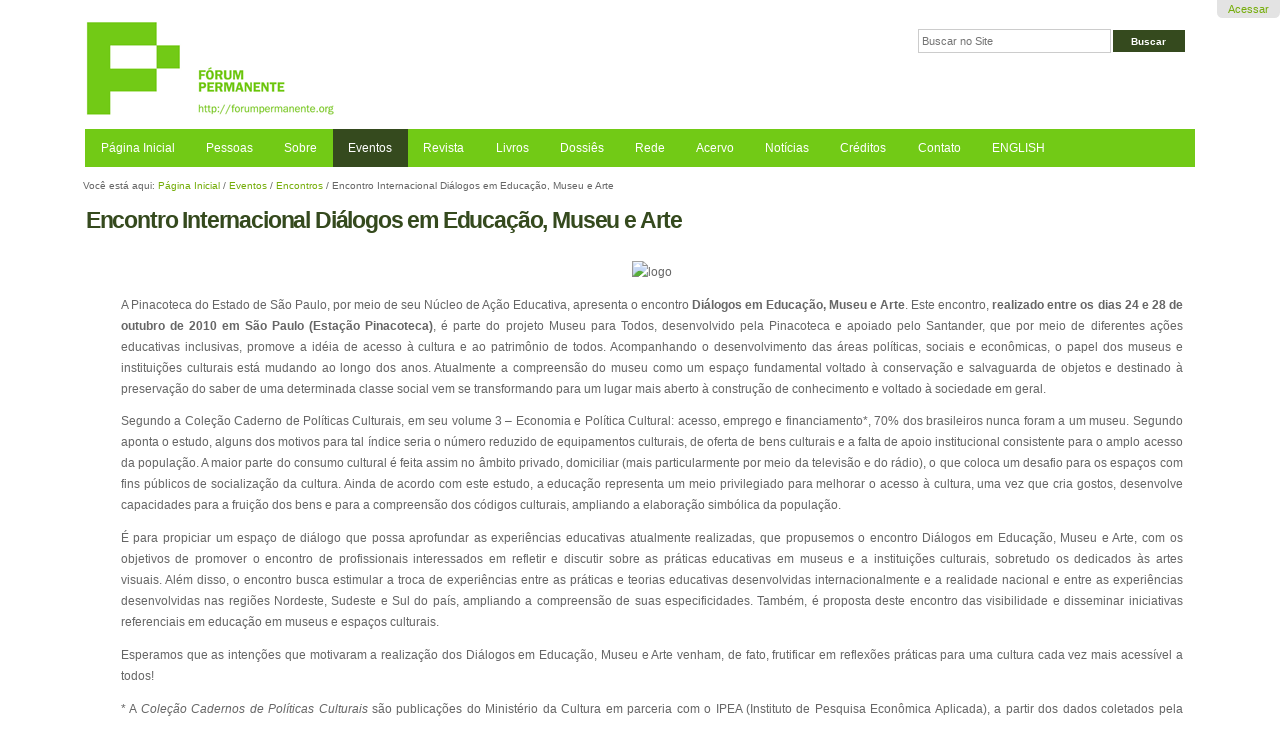

--- FILE ---
content_type: text/html;charset=utf-8
request_url: https://www.forumpermanente.org/event_pres/encontros/dialogos-em-educacao-museu-e-arte
body_size: 7434
content:
<!DOCTYPE html PUBLIC "-//W3C//DTD XHTML 1.0 Transitional//EN" "http://www.w3.org/TR/xhtml1/DTD/xhtml1-transitional.dtd">
<!--
Design by Simples Consultoria
https://www.simplesconsultoria.com.br

-->
<html xmlns="http://www.w3.org/1999/xhtml" lang="pt-br" dir="ltr" xml:lang="pt-br"><head><meta http-equiv="Content-Type" content="text/html; charset=utf-8" /><base href="https://www.forumpermanente.org/event_pres/encontros/dialogos-em-educacao-museu-e-arte/encontro-internacional-dialogos-em-educacao-museu-e-arte" /><!--[if lt IE 7]></base><![endif]--><meta content="text/plain" name="DC.format" /><meta content="Painel de Conteúdo" name="DC.type" /><meta content="2010/10/20 - " name="DC.date.valid_range" /><meta content="2013-07-17T17:21:59-02:00" name="DC.date.modified" /><meta content="2010-10-20T10:30:38-02:00" name="DC.date.created" /><meta content="pt-br" name="DC.language" /><link rel="alternate" data-kss-base-url="kss-base-url" href="https://www.forumpermanente.org/event_pres/encontros/dialogos-em-educacao-museu-e-arte/encontro-internacional-dialogos-em-educacao-museu-e-arte/" /><link rel="stylesheet" type="text/css" href="https://www.forumpermanente.org/portal_css/beyondskins_forumpermanente_site/base-cachekey-b681957ce62cd2dd9072abc93cb26e26.css" /><!--[if lt IE 8]>    
    
    <link rel="stylesheet" type="text/css" media="screen" href="https://www.forumpermanente.org/portal_css/beyondskins_forumpermanente_site/IEFixes-cachekey-7b635f9defcd72e3480b2945e31fe1c5.css" />
        <![endif]--><link rel="stylesheet" type="text/css" media="all" href="https://www.forumpermanente.org/portal_css/beyondskins_forumpermanente_site/ploneCustom-cachekey-14db0a356098c78bba533c89670ad99f.css" /><link rel="stylesheet" data-rel="kinetic-stylesheet" type="text/kss" href="https://www.forumpermanente.org/portal_kss/beyondskins_forumpermanente_site/at-cachekey-316e107b125c8e77590e82d929f7a143.kss" /><script type="text/javascript" src="https://www.forumpermanente.org/portal_javascripts/beyondskins_forumpermanente_site/resourceplone.app.jquery-cachekey-cdf4f19f7f4d59574f4e0ef24a38e31a.js"></script><script type="text/javascript" src="https://www.forumpermanente.org/portal_javascripts/beyondskins_forumpermanente_site/register_function-cachekey-9b72b32b18d820e7f2dcad7e6108b0e2.js"></script><script type="text/javascript">
/* - plone_javascript_variables.js - */
var portal_url = 'https://www.forumpermanente.org';
var form_modified_message = 'O seu formulário não foi salvo. Todas as alterações serão perdidas.';
var form_resubmit_message = 'Você já clicou no botão de envio. Você realmente quer enviar este formulário novamente?';
var external_links_open_new_window = 'true';
var mark_special_links = 'false';
var ajax_noresponse_message = 'Nenhuma resposta do servidor. Por favore, tente mais tarde.';
var close_box_message = 'Fechar esta janela.';

</script><script type="text/javascript" src="https://www.forumpermanente.org/portal_javascripts/beyondskins_forumpermanente_site/nodeutilities-cachekey-1756438de4200313c8258e1fb2dc1a0c.js"></script><!--[if if lte IE 8]>
     
    <script type="text/javascript" src="https://www.forumpermanente.org/portal_javascripts/beyondskins_forumpermanente_site/resourcecollective.pollsjsexcanvas.min-cachekey-777910e9ef1470be69f5969693883b15.js"></script>
       <![endif]--><script type="text/javascript" src="https://www.forumpermanente.org/portal_javascripts/beyondskins_forumpermanente_site/resourcegalleria-scriptsgalleria-1.2.8.min-cachekey-f2015fd7063ec737dcc36060f00cc2af.js"></script><script type="text/javascript">
/* - @@legendothers_translation.js - */
// https://www.forumpermanente.org/portal_javascripts/@@legendothers_translation.js?original=1
legendothers_translation='label_legendothers';
</script><title>Encontro Internacional Diálogos em Educação, Museu e Arte — Fórum Permanente</title><link rel="shortcut icon" type="image/x-icon" href="https://www.forumpermanente.org/favicon.ico" /><link rel="apple-touch-icon" href="https://www.forumpermanente.org/touch_icon.png" /><script type="text/javascript">
        jQuery(function($){
            $.datepicker.setDefaults(
                jQuery.extend($.datepicker.regional['pt-BR'],
                {dateFormat: 'dd/mm/yy'}));
        });
        </script><link rel="search" href="https://www.forumpermanente.org/@@search" title="Buscar neste site" /><meta name="viewport" content="width=device-width, initial-scale=0.6666, maximum-scale=1.0, minimum-scale=0.6666" /><meta name="generator" content="Plone - http://plone.org" /><!-- Google tag (gtag.js) --><script async="" src="https://www.googletagmanager.com/gtag/js?id=G-49VGEEZFLF"></script><script>
  window.dataLayer = window.dataLayer || [];
  function gtag(){dataLayer.push(arguments);}
  gtag('js', new Date());

  gtag('config', 'G-49VGEEZFLF');
</script><meta charset="UTF-8" /><!-- content --><title>Page Title</title><!-- icons --><link rel="shortcut icon" href="/++theme++forum-tema25/static/favicon.ico" type="image/x-icon" /><link rel="apple-touch-icon" href="/++theme++forum-tema25/static/touch_icon.png" /><!-- styles --><link type="text/css" rel="stylesheet" href="/++theme++forum-tema25/static/style.css" /><meta content="width=device-width, initial-scale=1.0" name="viewport" /><script language="JavaScript" src="/++theme++forum-tema25/static/function.js"></script><script type="text/javascript">
var gaJsHost = (("https:" == document.location.protocol) ? "https://ssl." : "http://www.");
document.write(unescape("%3Cscript src='" + gaJsHost + "google-analytics.com/ga.js' type='text/javascript'%3E%3C/script%3E"));
</script><script type="text/javascript">
var pageTracker = _gat._getTracker("UA-6517006-1");
pageTracker._trackPageview();
</script></head><body dir="ltr" class="template-contentpanels_view portaltype-contentpanels site-portal section-event_pres"><!-- Accessibility --><p class="hiddenStructure">
  <a accesskey="2" href="https://www.forumpermanente.org/event_pres/encontros/dialogos-em-educacao-museu-e-arte#content">Ir para o conteúdo.</a> |

  <a accesskey="6" href="https://www.forumpermanente.org/event_pres/encontros/dialogos-em-educacao-museu-e-arte#portal-globalnav">Ir para a navegação</a>
</p><!-- User --><ul class="actionMenu deactivated" id="portal-personaltools"><li id="anon-personalbar">
    
        <a href="https://www.forumpermanente.org/login?force-reload=1" id="personaltools-login">Acessar</a>
    
  </li>
</ul><div id="wrapper">

    <!-- Header -->
        <div id="header" role="banner">


            <div id="logo">
                <a href="https://www.forumpermanente.org" title="Fórum Permanente"><img src="/++theme++forum-tema25/static/logo.png" alt="Portal Title" /></a>
            </div>

    <!-- Actions -->

        <p id="siteactions"></p>

    <!-- Search -->
            <div id="portal-searchbox">

    <form name="searchform" id="searchGadget_form" action="https://www.forumpermanente.org/@@search">

        <div class="LSBox">
        <label class="hiddenStructure" for="searchGadget">Busca</label>

        <input name="SearchableText" type="text" size="18" title="Buscar no Site" placeholder="Buscar no Site" accesskey="4" class="searchField" id="searchGadget" /><input class="searchButton" type="submit" value="Buscar" />

        <div class="LSResult" id="LSResult" style=""><div class="LSShadow" id="LSShadow"></div></div>
        </div>
    </form>

    <div id="portal-advanced-search" class="hiddenStructure">
        <a href="https://www.forumpermanente.org/@@search" accesskey="5">Busca Avançada…</a>
    </div>

</div>

            <div class="clear"> </div>

    <!-- Main Menu -->
            <div id="searchbt"><a>search</a></div>
            <div id="nav" role="navigation">
            <span id="seletor" onclick="void(0)">Menu</span>
                <ul><li id="portaltab-index_html" class="plain"><a href="https://www.forumpermanente.org" title="">Página Inicial</a></li><li id="portaltab-convidados" class="plain"><a href="https://www.forumpermanente.org/convidados" title="">Pessoas</a></li><li id="portaltab-sobre" class="plain"><a href="https://www.forumpermanente.org/sobre" title="">Sobre</a></li><li id="portaltab-event_pres" class="selected"><a href="https://www.forumpermanente.org/event_pres" title="Esse módulo reúne diferentes eventos realizados pelo Fórum Permanente desde sua criação em 2003. São eventos independentes, colaborativos com diversos parceiros e também oficinas, entrevistas, mesas redondas, exposições, simpósios e seminários. Além de reunir as coberturas críticas dos diversos eventos esse módulo também é um arquivo histórico sobre o desenvolvimento das discussões teóricas e práticas sobre a museologia e as artes no Brasil e no mundo.">Eventos</a></li><li id="portaltab-revista" class="plain"><a href="https://www.forumpermanente.org/revista" title="">Revista</a></li><li id="portaltab-livros" class="plain"><a href="https://www.forumpermanente.org/livros" title="">Livros</a></li><li id="portaltab-imprensa" class="plain"><a href="https://www.forumpermanente.org/imprensa" title="Na seção de Dossiês são reunidos artigos, notícias, reportagens, fotografias e acompanhamentos dos últimos acontecimentos do mundo dos museus, das artes e das políticas culturais no Brasil e no mundo. Tratando desde as crises institucionais dos museus brasileiros até as coberturas das diversas edições da Bienal de São Paulo, essa seção também funciona como um arquivo de registro histórico da área da museologia e das artes. ">Dossiês</a></li><li id="portaltab-rede" class="plain"><a href="https://www.forumpermanente.org/rede" title="O módulo Rede reúne os registros de acontecimentos artísticos, institucionais, debates e produções teóricas sobre o mundo das artes e da cultura no Brasil. Articula os diversos colaboradores do Fórum Permanente por meio da exposição, documentação e reprodução de seus trabalhos.">Rede</a></li><li id="portaltab-referencias" class="plain"><a href="https://www.forumpermanente.org/referencias" title="O acervo coletivo coloca em domínio público imagens de uso livre relacionadas a natureza da plataforma e seus conteúdos. Pretende-se assim incentivar o conceito de &quot;creative commons&quot;, segundo o qual uma criação é entregue ao mundo com &quot;alguns direitos reservados&quot;, em contraposição ao restritivo &quot;todos os direitos reservados&quot;. &#13;&#10;">Acervo</a></li><li id="portaltab-noticias" class="plain"><a href="https://www.forumpermanente.org/noticias" title="Leia as últimas notícias sobre os Museus e assuntos de interesse em todo o mundo. (As notícias abaixo são apresentadas em ordem cronológica, sendo que as mais antigas estão no início e as mais recentes no final)">Notícias</a></li><li id="portaltab-creditos" class="plain"><a href="https://www.forumpermanente.org/creditos" title="">Créditos</a></li><li id="portaltab-contato" class="plain"><a href="https://www.forumpermanente.org/contato" title="Entre em contato com o Fórum Permanente">Contato</a></li><li id="portaltab-english" class="plain"><a href="https://www.forumpermanente.org/english" title="English version">ENGLISH</a></li></ul></div>
        </div>

    <!-- Columns -->
        <div id="main" role="main">

            <div id="portal-columns" class="row">

        <div id="portal-column-content" class="cell width-full position-0">

            <div id="viewlet-above-content"><div id="portal-breadcrumbs">

    <span id="breadcrumbs-you-are-here">Você está aqui:</span>
    <span id="breadcrumbs-home">
        <a href="https://www.forumpermanente.org">Página Inicial</a>
        <span class="breadcrumbSeparator">
            /
            
        </span>
    </span>
    <span id="breadcrumbs-1" dir="ltr">
        
            <a href="https://www.forumpermanente.org/event_pres">Eventos</a>
            <span class="breadcrumbSeparator">
                /
                
            </span>
            
         
    </span>
    <span id="breadcrumbs-2" dir="ltr">
        
            <a href="https://www.forumpermanente.org/event_pres/encontros">Encontros</a>
            <span class="breadcrumbSeparator">
                /
                
            </span>
            
         
    </span>
    <span id="breadcrumbs-3" dir="ltr">
        
            
            
            <span id="breadcrumbs-current">Encontro Internacional Diálogos em Educação, Museu e Arte</span>
         
    </span>

</div>
</div>

            
                <div class="">

                    

                    

    <dl class="portalMessage info" id="kssPortalMessage" style="display:none"><dt>Info</dt>
        <dd></dd>
    </dl><div id="content">

                            

                            <div>

    

    <h1 class="documentFirstHeading">Encontro Internacional Diálogos em Educação, Museu e Arte</h1>

    

    <div class="visualClear"><!-- --></div>

  
    

    
       
          

      <div width="100%" class="cp_Untitled page">
<div>

           <div class="cpttableless" style="width:100%">
            
              

                     
                          

    

    
        
            <div class="viewlet notitlePortletWrapper apresentacao" style="margin: 0 0px 15px 0px">
        
           <dl class="portlet"><dt class="portletHeader">
        <span class="portletTopLeft"></span>
        <span>Apresentação</span>
        <span class="portletTopRight"></span>
    </dt>

    <dd class="portletItem">

        <div class="plain" style="position: static;">

             
<p align="justify" style="text-align: center;"><img class="image-inline" src="https://www.forumpermanente.org/event_pres/encontros/dialogos-em-educacao-museu-e-arte/apresentacao/../../../../referencias/banco_imagens/dialogos-em-educacao-museu-e-arte/logo.png/image_preview" alt="logo" /></p>
<p align="justify">A Pinacoteca do Estado de São Paulo, por meio de seu Núcleo de Ação Educativa, apresenta o encontro<strong> Diálogos em Educação, Museu e Arte</strong>. Este encontro, <strong>realizado entre os dias 24 e 28 de outubro de 2010 em São Paulo (Estação Pinacoteca)</strong>, é parte do projeto Museu para Todos, desenvolvido pela Pinacoteca e apoiado pelo Santander, que por meio de diferentes ações educativas inclusivas, promove a idéia de acesso à cultura e ao patrimônio de todos. Acompanhando o desenvolvimento das áreas políticas, sociais e econômicas, o papel dos museus e instituições culturais está mudando ao longo dos anos. Atualmente a compreensão do museu como um espaço fundamental voltado à conservação e salvaguarda de objetos e destinado à preservação do saber de uma determinada classe social vem se transformando para um lugar mais aberto à construção de conhecimento e voltado à sociedade em geral. </p>
<p align="justify">Segundo a Coleção Caderno de Políticas Culturais, em seu volume 3 – Economia e Política Cultural: acesso, emprego e financiamento*, 70% dos brasileiros nunca foram a um museu. Segundo aponta o estudo, alguns dos motivos para tal índice seria o número reduzido de equipamentos culturais, de oferta de bens culturais e a falta de apoio institucional consistente para o amplo acesso da população. A maior parte do consumo cultural é feita assim no âmbito privado, domiciliar (mais particularmente por meio da televisão e do rádio), o que coloca um desafio para os espaços com fins públicos de socialização da cultura. Ainda de acordo com este estudo, a educação representa um meio privilegiado para melhorar o acesso à cultura, uma vez que cria gostos, desenvolve capacidades para a fruição dos bens e para a compreensão dos códigos culturais, ampliando a elaboração simbólica da população.</p>
<p align="justify">É para propiciar um espaço de diálogo que possa aprofundar as experiências educativas atualmente realizadas, que propusemos o encontro Diálogos em Educação, Museu e Arte, com os objetivos de promover o encontro de profissionais interessados em refletir e discutir sobre as práticas educativas em museus e a instituições culturais, sobretudo os dedicados às artes visuais. Além disso, o encontro busca estimular a troca de experiências entre as práticas e teorias educativas desenvolvidas internacionalmente e a realidade nacional e entre as experiências desenvolvidas nas regiões Nordeste, Sudeste e Sul do país, ampliando a compreensão de suas especificidades. Também, é proposta deste encontro das visibilidade e disseminar iniciativas referenciais em educação em museus e espaços culturais.</p>
<p align="justify">Esperamos que as intenções que motivaram a realização dos Diálogos em Educação, Museu e Arte venham, de fato, frutificar em reflexões práticas para uma cultura cada vez mais acessível a todos!</p>
<p align="justify">* A <em>Coleção Cadernos de Políticas Culturais</em> são publicações do Ministério da Cultura em parceria com o IPEA (Instituto de Pesquisa Econômica Aplicada), a partir dos dados coletados pela pesquisa realizada pelo IBGE em 2003 intitulada <em>Sistema de Informações e Indicadores Culturais.</em> SILVA, Frederico A. Barbosa da. <em>Economia e Política Cultural: acesso, emprego e financiamento. </em>Brasília: Ministério da Cultura, 2007.</p>
<p> </p>
<p align="left"><strong>Inscrições</strong></p>
<p align="left"><a href="http://www.museuparatodos.com.br/inscricaopoa.html" target="_blank">Inscrições Porto Alegre</a> / <a href="http://www.museuparatodos.com.br/inscricaosp.html" target="_blank">Inscrições São Paulo</a> / <a href="http://www.museuparatodos.com.br/inscricaorec.html" target="_blank">Inscrições Recife</a></p>
<p align="left">Mais informações em: <a href="http://www.museuparatodos.com.br/" target="_blank">http://www.museuparatodos.com.br/</a></p>
<p> </p>



        </div>

    </dd>

    
</dl></div>
        
    


                     

              
              

                     
                          

    

    
        
            <div class="viewlet notitlePortletWrapper registros-em-video" style="margin: 0 0px 15px 0px">
        
           <dl class="portlet"><dt class="portletHeader">
        <span class="portletTopLeft"></span>
        <span>Registros em vídeo</span>
        <span class="portletTopRight"></span>
    </dt>

    <dd class="portletItem">

        <div class="plain" style="position: static;">

             <p><b>Registros em Vídeo</b></p>
<p align="justify">24/10 - <a href="https://www.forumpermanente.org/event_pres/encontros/dialogos-em-educacao-museu-e-arte/video/abertura-e-palestra-com-dan-baron-inglaterra-belem-do-para-o-museu-intimo" class="internal-link">Abertura e Palestra com Dan Baron (Inglaterra / Belém do Pará) - O Museu íntimo </a></p>
<p align="justify">25/10 - <a href="https://www.forumpermanente.org/event_pres/encontros/dialogos-em-educacao-museu-e-arte/video/palestra-com-rufino-ferreras-marcos-madri-educathyssen" class="internal-link">Palestra com Rufino Ferreras Marcos (Madri) - EducaThyssen</a></p>
<p align="justify">25/10 - <a href="https://www.forumpermanente.org/event_pres/encontros/dialogos-em-educacao-museu-e-arte/video/mesa-redonda-mediacao-teorias-e-praticas" class="internal-link">Mesa redonda "Mediação: teorias e práticas", com Maria Helena Rossi, Silvia Brasileiro, Maria Helena Gaidzinski. Mediação Gabriela Aidar</a></p>
<p align="justify">26/10 - <a href="https://www.forumpermanente.org/event_pres/encontros/dialogos-em-educacao-museu-e-arte/video/palestra-com-ricardo-rubiales-mexico-o-museu-contemporaneo" class="internal-link">Palestra com   Ricardo Rubiales (México) - O Museu contemporâneo</a></p>
<p align="justify">27/10 - <a href="https://www.forumpermanente.org/event_pres/encontros/dialogos-em-educacao-museu-e-arte/video/mesa-redonda-mediacao-em-arte-contemporanea" class="internal-link"><span class="external-link">Mesa redonda "Mediação em arte contemporânea", com Renata Bittencourt, Stela Barbieri, Janaina Melo. Mediação Amanda Tojal</span></a></p>
<p align="justify">27/10 - <a href="https://www.forumpermanente.org/event_pres/encontros/dialogos-em-educacao-museu-e-arte/video/palestra-com-george-e-hein-estados-unidos" class="internal-link"><span class="external-link">Palestra com George E. Hein (Estados Unidos) - Teoria da educação para sociedades democráticas</span></a></p>
<p align="justify">28/10 - <a href="https://www.forumpermanente.org/event_pres/encontros/dialogos-em-educacao-museu-e-arte/video/palestra-com-chiqui-gonzalez-argentina" class="internal-link"><span class="external-link">Palestra com Chiqui González (Argentina) - Diálogos entre Educação, Cultura e Museu</span></a></p>


        </div>

    </dd>

    
</dl></div>
        
    


                     

              
              

                     
                          

    
        <div class="viewlet notitlePortletWrapper encontro-internacional-dialogos-em-educacao-museu-e-arte" style="margin: 0 0px 15px 0px">
        
           <dl class="portlet"><dt class="portletHeader">
        <span class="portletTopLeft"></span>
        <span></span>
        <span class="portletTopRight"></span>
    </dt>

    <dd class="portletItem lastItem">
        <span>
<div align="center">
  <p><strong>Pragramação Completa </strong></p>
  <p><a href="https://www.forumpermanente.org/.referencias/banco_imagens/dialogos-em-educacao-museu-e-arte/programacaocompleta.png/image_view_fullscreen" target="_blank"><img src="https://www.forumpermanente.org/.referencias/banco_imagens/dialogos-em-educacao-museu-e-arte/programacaocompleta.png/image_preview" width="400" height="131" border="0" /></a> </p>
</div>

</span>
        <span class="portletBottomLeft"></span>
        <span class="portletBottomRight"></span>
    </dd>

</dl></div>
    

    


                     

              

            
          </div>
         </div>
      </div>
<div class="visualClear"></div>

       
       
          

      <div width="100%" class="cp_Untitled page">
<div>

           <div class="cpttableless" style="width:100%">
            
              

                     
                          

    

    
        
            <div class="viewlet notitlePortletWrapper programacao" style="margin: 0 0px 30px 0px">
        
           <dl class="portlet"><dt class="portletHeader">
        <span class="portletTopLeft"></span>
        <span>Programação</span>
        <span class="portletTopRight"></span>
    </dt>

    <dd class="portletItem">

        <div class="plain" style="position: static;">

             
<div style="text-align: center;"> </div>
<div style="text-align: center;"><strong>Programação em São Paulo (</strong><strong>Estação Pinacoteca)</strong></div>
<div style="text-align: center;"> </div>
<div style="text-align: center;"><img class="image-inline" src="https://www.forumpermanente.org/event_pres/encontros/dialogos-em-educacao-museu-e-arte/programacao/../../../../referencias/banco_imagens/dialogos-em-educacao-museu-e-arte/programacao.png/image_large" alt="Programação" /></div>



        </div>

    </dd>

    
</dl></div>
        
    


                     

              

            
          </div>
         </div>
      </div>
<div class="visualClear"></div>

       
       
          

      <div width="100%" class="cp_Untitled page">
<div>

           <div class="cpttableless" style="width:100%">
            
              

                     
                          

    

    
        
            <div class="viewlet notitlePortletWrapper realizacao" style="margin: 0 0px 4px 0px">
        
           <dl class="portlet"><dt class="portletHeader">
        <span class="portletTopLeft"></span>
        <span>Realização</span>
        <span class="portletTopRight"></span>
    </dt>

    <dd class="portletItem">

        <div class="plain" style="position: static;">

             <p style="text-align: center; "><img alt="Realização" class="image-inline" src="https://www.forumpermanente.org/event_pres/encontros/dialogos-em-educacao-museu-e-arte/realizacao/../../../../referencias/banco_imagens/dialogos-em-educacao-museu-e-arte/realizacao.png/image_large" /></p>


        </div>

    </dd>

    
</dl></div>
        
    


                     

              

            
          </div>
         </div>
      </div>
<div class="visualClear"></div>

       
    
  

</div>
                        </div>
                    

                    
                </div>
            

            <div id="viewlet-below-content">




</div>
        </div>

        
        

        
        
    </div>
            <div class="clear"> </div>

        </div>
        <span class="tooltip"> </span>
    <!-- Footer -->
        <div id="footer" role="contentinfo">

            <div class="footercolumn2">
                <h3>Realização</h3>
                <a href="https://www.forumpermanente.org/sobre"><img alt="fp2011menor" src="/++theme++forum-tema25/static/fp2011menor.png" width="157px" /></a>   
            </div>


            <div class="footercolumn2" align="center">
                <h3>Apoio</h3>

                   <a href="https://www3.eca.usp.br/">
                <img alt="Eca - Escola de Comunicação e Artes - Universidade de São Paulo" src="/++theme++forum-tema25/static/logo-eca.png" width="169px" /></a>   

                   <a href="https://www.iea.usp.br/">
                <img alt="IEA USP" src="/++theme++forum-tema25/static/logoiea.png" width="142px" /></a>   

                   <a href="https://cetisp.sti.usp.br/">
                <img alt="Centro da Tecnologia da Informação - USP" src="/++theme++forum-tema25/static/logo-ceti-2.png" width="208px" /></a>   
            </div>

            <div class="footercolumn2" align="right">
                <h3>Licença de uso</h3>
                   <a href="https://creativecommons.org/licenses/">
                <img alt="Creative Commons" src="/++theme++forum-tema25/static/by-nc-nd-120x70-2.png" width="110px" /></a>
            </div>
            
            <div class="footercolumn2" align="right">
                <h3>Apoie</h3>
                   <a href="https://www.forumpermanente.org/sobre/doe-sua-nota-fiscal-paulista-para-o-forum-permanente">
                <img alt="Dõe sua Nota Fiscal Paulista" src="/++theme++forum-tema25/static/doe-sua-nfp.jpg" width="170px" /></a>
            </div>
        </div>

</div><noscript>No script</noscript><script defer src="https://static.cloudflareinsights.com/beacon.min.js/vcd15cbe7772f49c399c6a5babf22c1241717689176015" integrity="sha512-ZpsOmlRQV6y907TI0dKBHq9Md29nnaEIPlkf84rnaERnq6zvWvPUqr2ft8M1aS28oN72PdrCzSjY4U6VaAw1EQ==" data-cf-beacon='{"version":"2024.11.0","token":"523979a7db674f5bbfa66a9b27084c1d","r":1,"server_timing":{"name":{"cfCacheStatus":true,"cfEdge":true,"cfExtPri":true,"cfL4":true,"cfOrigin":true,"cfSpeedBrain":true},"location_startswith":null}}' crossorigin="anonymous"></script>
</body></html>


--- FILE ---
content_type: text/css;charset=utf-8
request_url: https://www.forumpermanente.org/portal_css/beyondskins_forumpermanente_site/ploneCustom-cachekey-14db0a356098c78bba533c89670ad99f.css
body_size: 181
content:

/* - ploneCustom.css - */
@media all {
/* https://www.forumpermanente.org/portal_css/ploneCustom.css?original=1 */
#wrapper {width: auto; max-width: 1180px; min-width: 1000px; margin: 0 auto;}
.cover-list-tile p {display: none;}
body {color: #666; font-family: Arial, Helvetica, sans-serif; font-size: 62.5%;}
h2 {font-size: 1.2em;}
h3 {font-size: 1em;}
h2, h3, h4, h5, h6 {color: #666;}
.cover-list-tile h1 {font-size: 1em !important; color: #666;}
.carousel-caption h1 {font-size: 1.2em;}
#header {
padding: 0 15px !important;
}
#portal-breadcrumbs {
margin-left: 0 !important;
}
dl.portlet {font-size: 100%;}
.coluna1 {width:40%; float: left; padding-right: 5%; margin-right: 5%;  border-right: 1px solid #f1f1f1;}
.relatedItems {
margin-top: 20px;
}
.newsImageContainerFull {
text-align: center;
border: none;
margin-bottom: 20px;
}
.newsImageContainerFull a {border: none !important;}
.carousel-control {
background: transparent;
border: 0 !important;
font-size: 40px;
}
.collection-obj-date p {
font-size: 0.9em;
margin: 15px 0 -2px !important;
}
.collection-tile .cover-list-tile div {
border-bottom: 1px solid #F1F1F1;
margin: 0 0 10px;
}
.footercolumn {
/* */
margin-right: 1%;
float: left;
}
.footercolumn img {
margin-bottom: 20px;
}
/* */
a.sem-sublinhado {outline-width: 0px !important;
border-bottom-style: none !important;
}
a.texto-vermelho {color: #CC0000 !important;
}
a.texto-roxo{color: #674EA7!important;
}
a.texto-laranja {color: #E69138!important;
}
span.texto-vermelho {color: #CC0000 !important;
}
span.texto-roxo{color: #674EA7!important;
}
span.texto-laranja{color: #E69138!important;
}
.texto-vermelho {color: #CC0000 !important;
}
.texto-roxo {color: #674EA7!important;
}
.texto-laranja {color: #E69138!important;
}
}



--- FILE ---
content_type: text/css; charset=utf-8
request_url: https://www.forumpermanente.org/++theme++forum-tema25/static/style.css
body_size: 2935
content:
/*****************************   
/*****************************   
beyondskins.Responsive - Diazo responsive theme for PLone
Simples Consultoria - www.simplesconsultoria.com.br
******************************/
/* reset */
* {
	margin: 0;
	padding: 0;
	list-style: none;
	vertical-align: baseline;
}

/************** Responsive Diazo Magic ************************/
/* Colors and fonts */
body {
	background: #ffffff;
	color: #666;
	font-family: Arial, Helvetica, sans-serif;
	font-size: 62.5%;
}

a:link, #content a:visited, a:visited, #content a:link, dl.portlet a:link {
	color: #75AD0A;
}

a:hover {
	color: #000;
}

h1, h2, h3, h4, h5, h6 {
	font-family: Arial, Helvetica, sans-serif;
}

h1, h2, h3 {
	margin: 0.5em 0 0.5em;
}

h1 {
	color: #354A1E;
}

h2 {
	font-size: 1.2em;
}
 
h3 {
	font-size: 1em;
}

h2, h3, h4, h5, h6 {
	color: #666;
}

#content {
	font-size: 90%;
}

p {
	line-height: 1.8em;
	margin: 0 0 1em 0;
}

#wrapper {
	width: auto;
	max-width: 1140px;
	min-width: 1000px;
}

#main {
	background: #fff;
	font-size: 1.3em;
	padding: 1em 0;
}

/* navigation */
#nav {
	padding: 1em 2em 1em 0;
	font-size: 1.2em;
	background: #72ca16;
	text-align: left;
	color: #ffffff;
}

#nav ul {
	padding-top: 0;
}

#nav li {
	display: inline;
}

#nav a {
	padding: 1.1em 1.3em 1em 1.3em;
	text-decoration: none;
	color: #ffffff;
}

#nav a:hover, #nav li.selected a {
	padding-top: 1em;
	background: #354A1E;
}

#searchbt, #nav #seletor {
	display: none;
}

#portal-searchbox #searchGadget {
	border-width: 1px;
	border-style: solid;
	border-color: #ccc;
}

#portal-searchbox .searchButton {
	background: #354A1E;
	color: #ffffff;
	font-weight: bold;
	border-width: 1px;
	border-style: solid;
	border-color: #354A1E;
}

dl.portlet dt, div.portletAssignments div.portletHeader {
	background: #F1F1F1;
}

/*header*/
#header {
	background-size: 100% auto;
	background: transparent;
	padding: 0 30px;
	position: relative;
}

#logo {
	float: left;
	width: 50%;
}

#logo img {
	max-width: 100%;
}

#logo a {
	display: block;
	width: 100%;
}

#portal-personaltools {
	font-size: 1.1em;
}

/* Searchbox */
#portal-searchbox {
	float: right;
	margin: 1% 1% 0 0;
	width: 24%;
	font-size: 1em;
}

#portal-searchbox  form, #portal-searchbox  form .LSBox {
	font-size: 100%;
}

#portal-searchbox #searchGadget {
	padding: 2% 0;
	margin-right: 0.6%;
	text-indent: 2%;
	width: 72%;
	font-size: 1.1em;
}

#portal-searchbox .searchButton {
	font-size: 1em;
	width: 27%;
	padding: 2% 0 1.6%;
	text-align: center;
	font-weight: bold;
}

#LSResult {
	z-index: 1;
	margin-top: 0.5%;
}

/****************** Basic Stuff ***********************/
.cover-list-tile h1 {
	font-size: 1em !important;
	color: #666;
}

.hidden {
	display: none;
}
 
.clear {
	clear: both;
}

.pb-ajax, .pb-image, 
.overlay iframe {
	font-size: 1.3em;
}

div.overlay-iframe, div.overlay-ajax {
	left: 11%!Important;
	width: 75%;
}

.portlet img, #content img {
	max-width: 100%;
}

/* lists */
#content li, dl.portlet li {
	display: list-item;
	line-height: 1.5em;
	list-style: square outside;
	margin-bottom: 0.25em;
}

#content ol li, dl.portlet ol li {
	list-style: decimal outside;
}

dl.portlet ul.navTreeLevel0 > .navTreeItem {
	list-style: none;
}

#content .documentDescription, #content #description {
	margin-bottom: 1em;
}


/*home*/
.carousel-caption h1 {
	font-size: 1.2em;
}

.cover-list-tile h1 {
	font-size: 1em !important;
	color: #666;
}

.cover-list-tile p {
	display: none;
}

.carousel-control {
    background: transparent;
    border: 0 !important;
    font-size: 40px;
}

.collection-obj-date p {
    font-size: 0.9em;
    margin: 15px 0 -2px !important;
}

/*portlets*/
dl.portlet {
	font-size: 100%;
}

/*conteudo*/
#portal-breadcrumbs {
	font-size: 80%;
	margin-bottom: 1em;
	margin-left: 1.7em;
}

.newsImageContainerFull {
	text-align: center;
	border: none;
	margin-bottom: 20px;
}

.newsImageContainerFull a {
	border: none !important;
}

.coluna1 {
	width: 40%;
	float: left;
	padding-right: 5%;
	margin-right: 5%;
	border-right: 1px solid #f1f1f1;
}

.relatedItems {
	margin-top: 20px;
}

/*footer*/
#footer {
	background: #fff;
	color: #000;
}

#footer a:link {
	color: #000;
}

#footer a:hover {
	color: #72ca16;
}

#footer a:visited {
	color: #000;
}

#footer {
	clear: left;
	padding: 2em;
}

.footercolumn2 {
/*	width: 32%; Aziz em 1 de junho de 2015 */ 
	margin-right: 1%;
	float: left;
}


.footercolumn2 img {
	margin-bottom: 33px;
}

.footercolumn2 h3 {
	border-bottom: 1px solid #CCCCCC;
}

/* Site Actions */
#portal-siteactions {
	font-size: 100%;
	text-align: left;
	display: inline;
	float: right;
	font-size: 100%;
	padding: 30px 5px 10px 0;
	text-align: left;
	clear: right;
}

.tooltip {
	display: none;
	background-color: #ffa;
	border: 1px solid #cc9;
	padding: 3px;
	font-size: 13px;
	width: 320px;
	-moz-box-shadow: 2px 2px 11px #666;
	-webkit-box-shadow: 2px 2px 11px #666;
}

/* 4.a coluna da capa com cor de fundo cinza */
div.position-12 {
    background-color: #eeeeee !Important;
    padding-left: 9px !Important;
    padding-right: 9px !Important;
}

/* 1.a coluna da capa com cor de fundo vermelho - 180927 */
div.position-0.width-4 {
    background-color: #ffc2c9 !Important;
	padding-left: 7px !Important;
	padding-right: 7px !Important;
}
/*    padding-left: 9px !Important;
    padding-right: 9px !Important;
}  */

/* 1.a coluna da capa com cor de fundo cinza - english - 191018 - Ulisses */
div.coluna1-en {
    background-color: #c0c0c0!Important;
    padding-left: 9px !Important;
    padding-right: 9px !Important;
    padding-top: 1px !Important;
    padding-bottom: 1px !Important;
	margin: -8px !Important;
}

/* 1.a coluna da capa com cor de fundo cinza - portugu�s - 191018 - Ulisses */
div.coluna1-por {
    background-color: #ffc2c9 !Important;
    padding-left: 9px !Important;
    padding-right: 9px !Important;
}

/* cores nas colunas da capa event-pres - portugu�s - 200403 - Aziz */
/*.section-event_pres .cell.width-8.position-0 {
    background-color: #d0d0d0 !Important;
    padding: 9px 5px 9px 5px !Important;
}
.section-event_pres .cell.width-8.position-8 {
    background-color: #ffc2c9 !Important;
    padding: 9px 5px 9px 5px !Important;
}*/

/* quarentena 1 */
#b55b7448eae44d4f9364d902bbe08ac0 {
    background-color: #d0d0d0 !Important;
    padding: 10px !Important;
    margin: -10px -5px -10px -5px !Important;
}
#d89ff228aced442a8a45c3e2872fc6ec {
    background-color: #ffc2c9 !Important;
    padding: 10px !Important;
    margin: -10px -5px -10px -5px !Important;
}
#\31 ade8b30837d4bcb8303fb67903cda95 {
    background-color: #d0d0d0 !Important;
    padding: 10px !Important;
	margin: -10px -5px -20px -5px !Important;
}
#\36 de6f6817914472eb883e3f5b7fd3234 {
    background-color: #ffc2c9 !Important;
    padding: 10px !Important;
	margin: -10px -5px -20px -5px !Important;
}

/* quarentena 2 */
#\32 56ba2233c354ecc8e8a1b82ffc6fd91 {
    background-color: #b0e0e6 !Important;
    padding: 10px !Important;
    margin: -10px -5px -10px -5px !Important;
}
div#b536265177794470940fda4a2955f54c {
    background-color: #e6e6fa !Important;
    padding: 10px !Important;
    margin: -10px -5px -10px -5px !Important;
}
#\35 883fc07cac34692835c62ca51a63af4 {
    background-color: #b0e0e6 !Important;
    padding: 10px !Important;
	margin: -10px -5px -20px -5px !Important;
}
div#c2bf818ecca24928ab7e23ae02e04f95 {
    background-color: #e6e6fa !Important;
    padding: 10px !Important;
	margin: -10px -5px -20px -5px !Important;
}
/* 200403 - Aziz */
}

/* quarentena 3 */
div#\d0571891a6c74698856405a56b92f601 {
	background-color: #f0e68c !Important;
	padding: 10px !Important;
	margin: -10px -5px -10px -5px !Important;
}

#\32 04d98bfbed4424b903b9e5c695ff9d6 {
    background-color: #f0e68c;
    padding: 10px;
    margin: -10px -5px -10px -5px;
}

#d1f589f9a6dd4087a02ab8722482ed83 {
	background-color: #e6e6fa !Important;
	padding: 10px !Important;
	margin: -10px -5px -10px -5px !Important;
}
#b1599f2203c447a4b39f67f5240ce6b3 {
	background-color: #f0e68c !Important;
	padding: 10px !Important;
	margin: -10px -5px -20px -5px !Important;
}
#\32 3ccc26853c34726959485113274f649 {
	background-color: #e6e6fa ! Important;
	padding: 10px !Important;
	margin: -10px -5px -20px -5px !Important;
}
/*200502 - Ulisses */
}

/* quarentena 4 */
#\33 aa8c65556314cafb850d7413f84fab0, #\30 09e39e7f39c4e9c8a87cea5e8599af6 {
	background-color: #ffdead !Important;
	padding: 10px !Important;
	margin: -10px -5px -10px -5px !Important;
}
#edc81f0244aa4128a88452b5d6a3e857 {
	background-color: #ffa07a !Important;
	padding: 10px !Important;
	margin: -10px -5px -10px -5px !Important;
}
#\31 e5a277877964684b25c1cbbab6914d5 {
	background-color: #ffdead !Important;
	padding: 10px !Important;
	margin: -10px -5px 20px -5px !Important;
}
#cda096fb8a354c3dada9e588ed5223ef {
	background-color: #ffa07a ! Important;
	padding: 10px !Important;
	margin: -10px -5px 20px -5px !Important;
}
/*200622 - Ulisses */
}

/* quarentena 5 */
div{}
div[id="d561411763b64f84ad0ac21da1dcf640"] {
	background-color: #b8dc70 !Important;
	padding: 10px !Important;
	margin: -10px -5px 20px -5px !Important;
}
div[id="5fdb635988e24c898537ff7c42ba4269"] {
	background-color: #dcdcdc !Important;
	padding: 10px !Important;
	margin: -10px -5px -10px -5px !Important;
}
div[id="38939483574f4987a89a76b7c4616d78"] {
	background-color: #dcdcdc !Important;
	padding: 10px !Important;
	margin: -10px -5px 20px -5px !Important;
}
/*200806 - Ulisses */

/* 200506 - cores bot�es quarentena - Aziz */
th#botao1 {
	background-color: #d0d0d0 !Important;
}
th#botao2 {
	background-color: #d0d0d0 !Important;
}
th#botao3 {
	background-color: #d0d0d0 !Important;
}
/* 200506 - Aziz */


/* Responsive Design Magic*/

@media screen and (max-width: 768px) {

	#wrapper {max-width: 100%;}
	#logo {min-width:140px;}	
	
	/*Columns*/
	#portal-column-one, 
	#portal-column-two,
	#portal-column-content {clear: both; width: 97.75%; margin-left: -98.875%;}

	/*Search*/
    #portal-searchbox  {display:none;}

	/*Global navigation*/
	#nav {padding:0;width:100%;
	}
	
	#searchbt {display:block; float:right;width:14%;}
	
	#searchbt a {
		display:block;
		text-indent: -900000px;
		padding: 1em;
		margin-top: 4%;
		background:transparent url(search-ico.png) no-repeat center center;
	}
	
	#nav #seletor {
		display:block;
		padding:1em;
		width:80%;
		background:url("sections-ico.png") no-repeat 97% 60%;
	 }
	
	#nav li {display: none;}
	
	#nav:hover li {
		display: block;
		width:100%; 
		border-top:1px solid #ffffff;;
		display:block !Important;
		padding:0;
	}
	
	#nav ul {
		width:97.5%;
		margin:0;
		padding:0;
	}
	
	#nav:hover li a {
		color: #ffffff;;
		width:100%;
		padding:0 2.5%;
		line-height: 3em;
      display: block;
      width: 95% !important;
	}
	
	#nav:hover li:hover {background: #354A1E;}
	#nav:hover li a:hover,
	#nav:hover li.selected a {background: transparent;}
	
.overlay.overlay-ajax {top: 10px !Important;}
.overlay.overlay-ajax input.searchPage {
    font-size: 200% !important;
    width: 90%;
    margin-bottom:1em;
}
.overlay.overlay-ajax input.searchPage.searchButton {width:auto;}
.overlay.overlay-ajax #searchform .discreet {text-align:left;}
.overlay.overlay-ajax #content-core strong {display:none;}

.footercolumn2 {width:90%;float:none;}



}

@media screen and (max-width: 480px) {

	#portal-breadcrumbs {display:none;}
	
	#portal-searchbox {
	    float: none;
        width:80%;
		clear:both;
		margin: 0 auto 2%;
}
	}
)

/* cor de links e span*/
a.texto-vermelho {color: #CC0000 !important;          
}
a.texto-roxo{color: #674EA7!important;          
}
a.texto-laranja {color: #E69138!important;          
}
span.texto-vermelho {color: #CC0000 !important;          
}
span.texto-roxo{color: #674EA7!important;          
}
span.texto-laranja{color: #E69138!important;          
}
.texto-vermelho {color: #CC0000 !important;          
}
.texto-roxo {color: #674EA7!important;          
}
.texto-laranja {color: #E69138!important;          
}


--- FILE ---
content_type: application/x-javascript;charset=utf-8
request_url: https://www.forumpermanente.org/portal_javascripts/beyondskins_forumpermanente_site/resourcegalleria-scriptsgalleria-1.2.8.min-cachekey-f2015fd7063ec737dcc36060f00cc2af.js
body_size: 18776
content:

/* - ++resource++galleria-scripts/galleria-1.2.8.min.js - */
(function(d){var I,$,F,k=this,l=k.document,aa=d(l),w=d(k),C=Array.prototype,ba=!0,P=!1,z=navigator.userAgent.toLowerCase(),ca=k.location.hash.replace(/#\//,""),o=function(){},ma=function(){return!1},m,r=3,A=l.createElement("div"),na=A.getElementsByTagName("i");do A.innerHTML="<\!--[if gt IE "+ ++r+"]><i></i><![endif]--\>";while(na[0]);m=4<r?r:void 0;var q=function(){return{html:l.documentElement,body:l.body,head:l.getElementsByTagName("head")[0],title:l.title}},J=[];d.each("data ready thumbnail loadstart loadfinish image play pause progress fullscreen_enter fullscreen_exit idle_enter idle_exit rescale lightbox_open lightbox_close lightbox_image".split(" "),
function(a,b){J.push(b);/_/.test(b)&&J.push(b.replace(/_/g,""))});var da=function(a){var b;if("object"!==typeof a)return a;d.each(a,function(c,e){/^[a-z]+_/.test(c)&&(b="",d.each(c.split("_"),function(a,c){b+=0<a?c.substr(0,1).toUpperCase()+c.substr(1):c}),a[b]=e,delete a[c])});return a},Q=function(a){return-1<d.inArray(a,J)?Galleria[a.toUpperCase()]:a},D={youtube:{reg:/https?:\/\/(?:[a-zA_Z]{2,3}.)?(?:youtube\.com\/watch\?)((?:[\w\d\-\_\=]+&amp;(?:amp;)?)*v(?:&lt;[A-Z]+&gt;)?=([0-9a-zA-Z\-\_]+))/i,
embed:function(a){return"http://www.youtube.com/embed/"+a},getThumb:function(a,b,c){c=c||o;d.getJSON("http://gdata.youtube.com/feeds/api/videos/"+a+"?v=2&alt=json-in-script&callback=?",function(a){try{b(a.entry.media$group.media$thumbnail[0].url)}catch(d){c()}}).error(c)}},vimeo:{reg:/https?:\/\/(?:www\.)?(vimeo\.com)\/(?:hd#)?([0-9]+)/i,embed:function(a){return"http://player.vimeo.com/video/"+a},getThumb:function(a,b,c){c=c||o;d.getJSON("http://vimeo.com/api/v2/video/"+a+".json?callback=?",function(a){try{b(a[0].thumbnail_medium)}catch(d){c()}}).error(c)}},
dailymotion:{reg:/https?:\/\/(?:www\.)?(dailymotion\.com)\/video\/([^_]+)/,embed:function(a){return"http://www.dailymotion.com/embed/video/"+a},getThumb:function(a,b,c){c=c||o;d.getJSON("https://api.dailymotion.com/video/"+a+"?fields=thumbnail_medium_url&callback=?",function(a){try{b(a.thumbnail_medium_url)}catch(d){c()}}).error(c)}}},ea=function(a){var b,c;for(c in D)if((b=a&&a.match(D[c].reg))&&b.length)return{id:b[2],provider:c};return!1},r=q().html,y={support:r.requestFullscreen||r.mozRequestFullScreen||
r.webkitRequestFullScreen,callback:o,enter:function(a,b){this.instance=a;this.callback=b||o;var c=q().html;c.requestFullscreen?c.requestFullscreen():c.mozRequestFullScreen?c.mozRequestFullScreen():c.webkitRequestFullScreen&&c.webkitRequestFullScreen()},exit:function(a){this.callback=a||o;l.exitFullscreen?l.exitFullscreen():l.mozCancelFullScreen?l.mozCancelFullScreen():l.webkitCancelFullScreen&&l.webkitCancelFullScreen()},instance:null,listen:function(){if(this.support){var a=function(){if(y.instance){var a=
y.instance._fullscreen;l.fullscreen||l.mozFullScreen||l.webkitIsFullScreen?a._enter(y.callback):a._exit(y.callback)}};l.addEventListener("fullscreenchange",a,!1);l.addEventListener("mozfullscreenchange",a,!1);l.addEventListener("webkitfullscreenchange",a,!1)}}},K=[],E=[],fa=!1,u=!1,ga=[],R=function(a){Galleria.theme=a;d.each(ga,function(a,c){c._initialized||c._init.call(c)})},L;a:{r=["transition","WebkitTransition","MozTransition","OTransition"];if(!k.opera)for(A=0;r[A];A++)if("undefined"!==typeof(l.body||
l.documentElement).style[r[A]]){L=r[A];break a}L=!1}var ha={MozTransition:"transitionend",OTransition:"oTransitionEnd",WebkitTransition:"webkitTransitionEnd",transition:"transitionend"}[L],S={_default:[0.25,0.1,0.25,1],galleria:[0.645,0.045,0.355,1],galleriaIn:[0.55,0.085,0.68,0.53],galleriaOut:[0.25,0.46,0.45,0.94],ease:[0.25,0,0.25,1],linear:[0.25,0.25,0.75,0.75],"ease-in":[0.42,0,1,1],"ease-out":[0,0,0.58,1],"ease-in-out":[0.42,0,0.58,1]},M=function(a,b,c){var e={},c=c||"transition";d.each(["webkit",
"moz","ms","o"],function(){e["-"+this+"-"+c]=b});a.css(e)},ia=function(a){M(a,"none","transition");Galleria.WEBKIT&&Galleria.TOUCH&&(M(a,"translate3d(0,0,0)","transform"),a.data("revert")&&(a.css(a.data("revert")),a.data("revert",null)))},T,N,ja,ka,U,G,V,x,B,W,O,la={},oa=function(a){a.preventDefault();la=d.extend({},a,!0)},pa=function(){this.evt=la},qa=function(){this.handler.call(x,this.evt)},g={clearTimer:function(a){d.each(Galleria.get(),function(){this.clearTimer(a)})},addTimer:function(a){d.each(Galleria.get(),
function(){this.addTimer(a)})},array:function(a){return C.slice.call(a,0)},create:function(a,b){var c=l.createElement(b||"div");c.className=a;return c},getScriptPath:function(a){a=a||d("script:last").attr("src");a=a.split("/");if(1==a.length)return"";a.pop();return a.join("/")+"/"},animate:function(a,b,c){c=d.extend({duration:400,complete:o,stop:!1},c);a=d(a);c.duration?L?(c.stop&&(a.unbind(ha),ia(a)),T=!1,d.each(b,function(b,c){V=a.css(b);g.parseValue(V)!=g.parseValue(c)&&(T=true);a.css(b,V)}),T)?
(N=[],ja=c.easing in S?S[c.easing]:S._default,ka=" "+c.duration+"ms cubic-bezier("+ja.join(",")+")",k.setTimeout(function(a,b,j,i){return function(){a.one(b,function(a){return function(){ia(a);c.complete.call(a[0])}}(a));if(Galleria.WEBKIT&&Galleria.TOUCH){U={};G=[0,0,0];d.each(["left","top"],function(b,c){if(c in j){G[b]=g.parseValue(j[c])-g.parseValue(a.css(c))+"px";U[c]=j[c];delete j[c]}});if(G[0]||G[1]){a.data("revert",U);N.push("-webkit-transform"+i);M(a,"translate3d("+G.join(",")+")","transform")}}d.each(j,
function(a){N.push(a+i)});M(a,N.join(","));a.css(j)}}(a,ha,b,ka),2)):k.setTimeout(function(){c.complete.call(a[0])},c.duration):a.animate(b,c):(a.css(b),c.complete.call(a[0]))},removeAlpha:function(a){if(9>m&&a){var b=a.style,a=(a=a.currentStyle)&&a.filter||b.filter||"";/alpha/.test(a)&&(b.filter=a.replace(/alpha\([^)]*\)/i,""))}},forceStyles:function(a,b){a=d(a);a.attr("style")&&a.data("styles",a.attr("style")).removeAttr("style");a.css(b)},revertStyles:function(){d.each(g.array(arguments),function(a,
b){b=d(b);b.removeAttr("style");b.attr("style","");b.data("styles")&&b.attr("style",b.data("styles")).data("styles",null)})},moveOut:function(a){g.forceStyles(a,{position:"absolute",left:-1E4})},moveIn:function(){g.revertStyles.apply(g,g.array(arguments))},elem:function(a){return a instanceof d?{$:a,dom:a[0]}:{$:d(a),dom:a}},hide:function(a,b,c){var c=c||o,d=g.elem(a),f=d.$,a=d.dom;f.data("opacity")||f.data("opacity",f.css("opacity"));d={opacity:0};b?g.animate(a,d,{duration:b,complete:9>m&&a?function(){g.removeAlpha(a);
a.style.visibility="hidden";c.call(a)}:c,stop:!0}):9>m&&a?(g.removeAlpha(a),a.style.visibility="hidden"):f.css(d)},show:function(a,b,c){var c=c||o,d=g.elem(a),f=d.$,a=d.dom,j={opacity:parseFloat(f.data("opacity"))||1};b?(9>m&&(f.css("opacity",0),a.style.visibility="visible"),g.animate(a,j,{duration:b,complete:9>m&&a?function(){j.opacity==1&&g.removeAlpha(a);c.call(a)}:c,stop:!0})):9>m&&1==j.opacity&&a?(g.removeAlpha(a),a.style.visibility="visible"):f.css(j)},optimizeTouch:function(a){d(a).bind("touchend",
function(a){x=a.target;for(O=!0;x.parentNode&&x!=a.currentTarget&&O;)B=d(x).data("events"),W=d(x).data("fakes"),B&&"click"in B?(O=!1,a.preventDefault(),d(x).click(oa).click(),B.click.pop(),d.each(B.click,pa),d(x).data("fakes",B.click),delete B.click):W&&(O=!1,a.preventDefault(),d.each(W,qa)),x=x.parentNode})},wait:function(a){var a=d.extend({until:ma,success:o,error:function(){Galleria.raise("Could not complete wait function.")},timeout:3E3},a),b=g.timestamp(),c,e,f=function(){e=g.timestamp();c=e-
b;if(a.until(c))return a.success(),!1;if("number"==typeof a.timeout&&e>=b+a.timeout)return a.error(),!1;k.setTimeout(f,10)};k.setTimeout(f,10)},toggleQuality:function(a,b){7!==m&&8!==m||(!a||"IMG"!=a.nodeName.toUpperCase())||("undefined"===typeof b&&(b="nearest-neighbor"===a.style.msInterpolationMode),a.style.msInterpolationMode=b?"bicubic":"nearest-neighbor")},insertStyleTag:function(a){var b=l.createElement("style");q().head.appendChild(b);b.styleSheet?b.styleSheet.cssText=a:(a=l.createTextNode(a),
b.appendChild(a))},loadScript:function(a,b){var c=!1,e=d("<script>").attr({src:a,async:!0}).get(0);e.onload=e.onreadystatechange=function(){if(!c&&(!this.readyState||"loaded"===this.readyState||"complete"===this.readyState))c=!0,e.onload=e.onreadystatechange=null,"function"===typeof b&&b.call(this,this)};q().head.appendChild(e)},parseValue:function(a){return"number"===typeof a?a:"string"===typeof a?(a=a.match(/\-?\d|\./g))&&a.constructor===Array?1*a.join(""):0:0},timestamp:function(){return(new Date).getTime()},
loadCSS:function(a,b,c){var e,f;"function"===typeof b&&(c=b,b=void 0);c=c||o;if(e)return c.call(e,e),e;f=l.styleSheets.length;if(d("#"+b).length)d("#"+b).attr("href",a),f--;else if(e=d("<link>").attr({rel:"stylesheet",href:a,id:b}).get(0),a=d('link[rel="stylesheet"], style'),a.length?a.get(0).parentNode.insertBefore(e,a[0]):q().head.appendChild(e),m&&31<=f){Galleria.raise("You have reached the browser stylesheet limit (31)",!0);return}if("function"===typeof c){var j=d("<s>").attr("id","galleria-loader").hide().appendTo(q().body);
g.wait({until:function(){return j.height()==1},success:function(){j.remove();c.call(e,e)},error:function(){j.remove();Galleria.raise("Theme CSS could not load after 20 sec. Please download the latest theme at http://galleria.io/customer/",true)},timeout:2E4})}return e}},X=function(a,b,c,e){var f=this.getOptions("easing"),j=this.getStageWidth(),i={left:j*(a.rewind?-1:1)},h={left:0};c?(i.opacity=0,h.opacity=1):i.opacity=1;d(a.next).css(i);g.animate(a.next,h,{duration:a.speed,complete:function(a){return function(){b();
a.css({left:0})}}(d(a.next).add(a.prev)),queue:!1,easing:f});e&&(a.rewind=!a.rewind);a.prev&&(i={left:0},h={left:j*(a.rewind?1:-1)},c&&(i.opacity=1,h.opacity=0),d(a.prev).css(i),g.animate(a.prev,h,{duration:a.speed,queue:!1,easing:f,complete:function(){d(this).css("opacity",0)}}))};I=!1;$=function(a,b,c){F.hasOwnProperty(a)&&F[a].call(this,b,c)};F={fade:function(a,b){d(a.next).css({opacity:0,left:0}).show();g.animate(a.next,{opacity:1},{duration:a.speed,complete:b});a.prev&&(d(a.prev).css("opacity",
1).show(),g.animate(a.prev,{opacity:0},{duration:a.speed}))},flash:function(a,b){d(a.next).css({opacity:0,left:0});a.prev?g.animate(a.prev,{opacity:0},{duration:a.speed/2,complete:function(){g.animate(a.next,{opacity:1},{duration:a.speed,complete:b})}}):g.animate(a.next,{opacity:1},{duration:a.speed,complete:b})},pulse:function(a,b){a.prev&&d(a.prev).hide();d(a.next).css({opacity:0,left:0}).show();g.animate(a.next,{opacity:1},{duration:a.speed,complete:b})},slide:function(a,b){X.apply(this,g.array(arguments))},
fadeslide:function(a,b){X.apply(this,g.array(arguments).concat([!0]))},doorslide:function(a,b){X.apply(this,g.array(arguments).concat([!1,!0]))}};y.listen();Galleria=function(){var a=this;this._options={};this._playing=!1;this._playtime=5E3;this._active=null;this._queue={length:0};this._data=[];this._dom={};this._thumbnails=[];this._layers=[];this._firstrun=this._initialized=!1;this._stageHeight=this._stageWidth=0;this._target=void 0;this._binds=[];this._id=parseInt(1E4*Math.random(),10);d.each("container stage images image-nav image-nav-left image-nav-right info info-text info-title info-description thumbnails thumbnails-list thumbnails-container thumb-nav-left thumb-nav-right loader counter tooltip".split(" "),
function(b,c){a._dom[c]=g.create("galleria-"+c)});d.each(["current","total"],function(b,c){a._dom[c]=g.create("galleria-"+c,"span")});var b=this._keyboard={keys:{UP:38,DOWN:40,LEFT:37,RIGHT:39,RETURN:13,ESCAPE:27,BACKSPACE:8,SPACE:32},map:{},bound:!1,press:function(c){var d=c.keyCode||c.which;d in b.map&&"function"===typeof b.map[d]&&b.map[d].call(a,c)},attach:function(a){var c,d;for(c in a)a.hasOwnProperty(c)&&(d=c.toUpperCase(),d in b.keys?b.map[b.keys[d]]=a[c]:b.map[d]=a[c]);b.bound||(b.bound=
!0,aa.bind("keydown",b.press))},detach:function(){b.bound=!1;b.map={};aa.unbind("keydown",b.press)}},c=this._controls={"0":void 0,1:void 0,active:0,swap:function(){c.active=c.active?0:1},getActive:function(){return c[c.active]},getNext:function(){return c[1-c.active]}},e=this._carousel={next:a.$("thumb-nav-right"),prev:a.$("thumb-nav-left"),width:0,current:0,max:0,hooks:[],update:function(){var b=0,c=0,f=[0];d.each(a._thumbnails,function(a,e){e.ready&&(b+=e.outerWidth||d(e.container).outerWidth(!0),
f[a+1]=b,c=Math.max(c,e.outerHeight||d(e.container).outerHeight(!0)))});a.$("thumbnails").css({width:b,height:c});e.max=b;e.hooks=f;e.width=a.$("thumbnails-list").width();e.setClasses();a.$("thumbnails-container").toggleClass("galleria-carousel",b>e.width);e.width=a.$("thumbnails-list").width()},bindControls:function(){var b;e.next.bind("click",function(c){c.preventDefault();if("auto"===a._options.carouselSteps)for(b=e.current;b<e.hooks.length;b++){if(e.hooks[b]-e.hooks[e.current]>e.width){e.set(b-
2);break}}else e.set(e.current+a._options.carouselSteps)});e.prev.bind("click",function(c){c.preventDefault();if("auto"===a._options.carouselSteps)for(b=e.current;0<=b;b--)if(e.hooks[e.current]-e.hooks[b]>e.width){e.set(b+2);break}else{if(0===b){e.set(0);break}}else e.set(e.current-a._options.carouselSteps)})},set:function(a){for(a=Math.max(a,0);e.hooks[a-1]+e.width>=e.max&&0<=a;)a--;e.current=a;e.animate()},getLast:function(a){return(a||e.current)-1},follow:function(a){if(0===a||a===e.hooks.length-
2)e.set(a);else{for(var b=e.current;e.hooks[b]-e.hooks[e.current]<e.width&&b<=e.hooks.length;)b++;a-1<e.current?e.set(a-1):a+2>b&&e.set(a-b+e.current+2)}},setClasses:function(){e.prev.toggleClass("disabled",!e.current);e.next.toggleClass("disabled",e.hooks[e.current]+e.width>=e.max)},animate:function(){e.setClasses();var b=-1*e.hooks[e.current];isNaN(b)||g.animate(a.get("thumbnails"),{left:b},{duration:a._options.carouselSpeed,easing:a._options.easing,queue:!1})}},f=this._tooltip={initialized:!1,
open:!1,timer:"tooltip"+a._id,swapTimer:"swap"+a._id,init:function(){f.initialized=!0;g.insertStyleTag(".galleria-tooltip{padding:3px 8px;max-width:50%;background:#ffe;color:#000;z-index:3;position:absolute;font-size:11px;line-height:1.3;opacity:0;box-shadow:0 0 2px rgba(0,0,0,.4);-moz-box-shadow:0 0 2px rgba(0,0,0,.4);-webkit-box-shadow:0 0 2px rgba(0,0,0,.4);}");a.$("tooltip").css({opacity:0.8,visibility:"visible",display:"none"})},move:function(b){var c=a.getMousePosition(b).x,b=a.getMousePosition(b).y,
d=a.$("tooltip"),e=b,f=d.outerHeight(!0)+1,i=d.outerWidth(!0),h=f+15,i=a.$("container").width()-i-2,f=a.$("container").height()-f-2;!isNaN(c)&&!isNaN(e)&&(e-=30,c=Math.max(0,Math.min(i,c+10)),e=Math.max(0,Math.min(f,e)),b<h&&(e=h),d.css({left:c,top:e}))},bind:function(b,c){if(!Galleria.TOUCH){f.initialized||f.init();var e=function(){a.$("container").unbind("mousemove",f.move);a.clearTimer(f.timer);a.$("tooltip").stop().animate({opacity:0},200,function(){a.$("tooltip").hide();a.addTimer(f.swapTimer,
function(){f.open=!1},1E3)})},i=function(b,c){f.define(b,c);d(b).hover(function(){a.clearTimer(f.swapTimer);a.$("container").unbind("mousemove",f.move).bind("mousemove",f.move).trigger("mousemove");f.show(b);a.addTimer(f.timer,function(){a.$("tooltip").stop().show().animate({opacity:1});f.open=!0},f.open?0:500)},e).click(e)};"string"===typeof c?i(b in a._dom?a.get(b):b,c):d.each(b,function(b,c){i(a.get(b),c)})}},show:function(b){var b=d(b in a._dom?a.get(b):b),c=b.data("tt"),e=function(a){k.setTimeout(function(a){return function(){f.move(a)}}(a),
10);b.unbind("mouseup",e)};if(c="function"===typeof c?c():c)a.$("tooltip").html(c.replace(/\s/,"&nbsp;")),b.bind("mouseup",e)},define:function(b,c){if("function"!==typeof c)var e=c,c=function(){return e};b=d(b in a._dom?a.get(b):b).data("tt",c);f.show(b)}},j=this._fullscreen={scrolled:0,crop:void 0,transition:void 0,active:!1,keymap:a._keyboard.map,parseCallback:function(b,c){return I?function(){"function"==typeof b&&b();var e=a._controls.getActive(),f=a._controls.getNext();a._scaleImage(f);a._scaleImage(e);
c&&a._options.trueFullscreen&&d(e.container).add(f.container).trigger("transitionend")}:b},enter:function(b){b=j.parseCallback(b,!0);a._options.trueFullscreen&&y.support?y.enter(a,b):j._enter(b)},_enter:function(b){j.active=!0;g.hide(a.getActiveImage());a.$("container").addClass("fullscreen");j.scrolled=w.scrollTop();g.forceStyles(a.get("container"),{position:"fixed",top:0,left:0,width:"100%",height:"100%",zIndex:1E4});var c={height:"100%",overflow:"hidden",margin:0,padding:0},e=a.getData(),f=a._options;
g.forceStyles(q().html,c);g.forceStyles(q().body,c);j.keymap=d.extend({},a._keyboard.map);a.attachKeyboard({escape:a.exitFullscreen,right:a.next,left:a.prev});j.crop=f.imageCrop;void 0!=f.fullscreenCrop&&(f.imageCrop=f.fullscreenCrop);if(e&&e.big&&e.image!==e.big){var c=new Galleria.Picture,i=c.isCached(e.big),h=a.getIndex(),p=a._thumbnails[h];a.trigger({type:Galleria.LOADSTART,cached:i,rewind:!1,index:h,imageTarget:a.getActiveImage(),thumbTarget:p,galleriaData:e});c.load(e.big,function(b){a._scaleImage(b,
{complete:function(b){a.trigger({type:Galleria.LOADFINISH,cached:i,index:h,rewind:false,imageTarget:b.image,thumbTarget:p});var c=a._controls.getActive().image;c&&d(c).width(b.image.width).height(b.image.height).attr("style",d(b.image).attr("style")).attr("src",b.image.src)}})})}a.rescale(function(){a.addTimer(false,function(){g.show(a.getActiveImage());typeof b==="function"&&b.call(a)},100);a.trigger(Galleria.FULLSCREEN_ENTER)});w.resize(function(){j.scale()})},scale:function(){a.rescale()},exit:function(b){b=
j.parseCallback(b);a._options.trueFullscreen&&y.support?y.exit(b):j._exit(b)},_exit:function(b){j.active=!1;g.hide(a.getActiveImage());a.$("container").removeClass("fullscreen");g.revertStyles(a.get("container"),q().html,q().body);k.scrollTo(0,j.scrolled);a.detachKeyboard();a.attachKeyboard(j.keymap);a._options.imageCrop=j.crop;var c=a.getData().big,d=a._controls.getActive().image;!a.getData().iframe&&(d&&c&&c==d.src)&&k.setTimeout(function(a){return function(){d.src=a}}(a.getData().image),1);a.rescale(function(){a.addTimer(!1,
function(){g.show(a.getActiveImage());typeof b==="function"&&b.call(a);w.trigger("resize")},50);a.trigger(Galleria.FULLSCREEN_EXIT)});w.unbind("resize",j.scale)}},i=this._idle={trunk:[],bound:!1,active:!1,add:function(a,b,c,e){if(a){i.bound||i.addEvent();a=d(a);"boolean"==typeof c&&(e=c,c={});var c=c||{},f={},h;for(h in b)b.hasOwnProperty(h)&&(f[h]=a.css(h));a.data("idle",{from:d.extend(f,c),to:b,complete:!0,busy:!1});e?a.css(b):i.addTimer();i.trunk.push(a)}},remove:function(b){b=d(b);d.each(i.trunk,
function(a,c){c&&(c.length&&!c.not(b).length)&&(b.css(b.data("idle").from),i.trunk.splice(a,1))});i.trunk.length||(i.removeEvent(),a.clearTimer(i.timer))},addEvent:function(){i.bound=!0;a.$("container").bind("mousemove click",i.showAll);"hover"==a._options.idleMode&&a.$("container").bind("mouseleave",i.hide)},removeEvent:function(){i.bound=!1;a.$("container").bind("mousemove click",i.showAll);"hover"==a._options.idleMode&&a.$("container").unbind("mouseleave",i.hide)},addTimer:function(){"hover"!=
a._options.idleMode&&a.addTimer("idle",function(){i.hide()},a._options.idleTime)},hide:function(){if(a._options.idleMode&&!(!1===a.getIndex()||a.getData().iframe)){a.trigger(Galleria.IDLE_ENTER);var b=i.trunk.length;d.each(i.trunk,function(c,d){var e=d.data("idle");e&&(d.data("idle").complete=!1,g.animate(d,e.to,{duration:a._options.idleSpeed,complete:function(){c==b-1&&(i.active=!1)}}))})}},showAll:function(){a.clearTimer("idle");d.each(i.trunk,function(a,b){i.show(b)})},show:function(b){var c=b.data("idle");
if(!i.active||!c.busy&&!c.complete)c.busy=!0,a.trigger(Galleria.IDLE_EXIT),a.clearTimer("idle"),g.animate(b,c.from,{duration:a._options.idleSpeed/2,complete:function(){i.active=!0;d(b).data("idle").busy=!1;d(b).data("idle").complete=!0}});i.addTimer()}},h=this._lightbox={width:0,height:0,initialized:!1,active:null,image:null,elems:{},keymap:!1,init:function(){a.trigger(Galleria.LIGHTBOX_OPEN);if(!h.initialized){h.initialized=!0;var b={},c=a._options,e="",c={overlay:"position:fixed;display:none;opacity:"+
c.overlayOpacity+";filter:alpha(opacity="+100*c.overlayOpacity+");top:0;left:0;width:100%;height:100%;background:"+c.overlayBackground+";z-index:99990",box:"position:fixed;display:none;width:400px;height:400px;top:50%;left:50%;margin-top:-200px;margin-left:-200px;z-index:99991",shadow:"position:absolute;background:#000;width:100%;height:100%;",content:"position:absolute;background-color:#fff;top:10px;left:10px;right:10px;bottom:10px;overflow:hidden",info:"position:absolute;bottom:10px;left:10px;right:10px;color:#444;font:11px/13px arial,sans-serif;height:13px",
close:"position:absolute;top:10px;right:10px;height:20px;width:20px;background:#fff;text-align:center;cursor:pointer;color:#444;font:16px/22px arial,sans-serif;z-index:99999",image:"position:absolute;top:10px;left:10px;right:10px;bottom:30px;overflow:hidden;display:block;",prevholder:"position:absolute;width:50%;top:0;bottom:40px;cursor:pointer;",nextholder:"position:absolute;width:50%;top:0;bottom:40px;right:-1px;cursor:pointer;",prev:"position:absolute;top:50%;margin-top:-20px;height:40px;width:30px;background:#fff;left:20px;display:none;text-align:center;color:#000;font:bold 16px/36px arial,sans-serif",
next:"position:absolute;top:50%;margin-top:-20px;height:40px;width:30px;background:#fff;right:20px;left:auto;display:none;font:bold 16px/36px arial,sans-serif;text-align:center;color:#000",title:"float:left",counter:"float:right;margin-left:8px;"},f={};m&&7<m&&(c.nextholder+="background:#000;filter:alpha(opacity=0);",c.prevholder+="background:#000;filter:alpha(opacity=0);");d.each(c,function(a,b){e=e+(".galleria-lightbox-"+a+"{"+b+"}")});e+=".galleria-lightbox-box.iframe .galleria-lightbox-prevholder,.galleria-lightbox-box.iframe .galleria-lightbox-nextholder{width:100px;height:100px;top:50%;margin-top:-70px}";
g.insertStyleTag(e);d.each("overlay box content shadow title info close prevholder prev nextholder next counter image".split(" "),function(c,d){a.addElement("lightbox-"+d);b[d]=h.elems[d]=a.get("lightbox-"+d)});h.image=new Galleria.Picture;d.each({box:"shadow content close prevholder nextholder",info:"title counter",content:"info image",prevholder:"prev",nextholder:"next"},function(a,b){var c=[];d.each(b.split(" "),function(a,b){c.push("lightbox-"+b)});f["lightbox-"+a]=c});a.append(f);d(b.image).append(h.image.container);
d(q().body).append(b.overlay,b.box);g.optimizeTouch(b.box);d(b.close).bind("click",h.hide).html("&#215;").hover(function(){d(this).css("color","#bbb")},function(){d(this).css("color","#444")});d.each(["Prev","Next"],function(a,c){var e=d(b[c.toLowerCase()]).html(/v/.test(c)?"&#8249;&nbsp;":"&nbsp;&#8250;"),f=d(b[c.toLowerCase()+"holder"]);f.bind("click",function(){h["show"+c]()});m<8||Galleria.TOUCH?e.show():f.hover(function(){e.show()},function(){e.stop().fadeOut(200)})});d(b.overlay).bind("click",
h.hide);Galleria.IPAD&&(a._options.lightboxTransitionSpeed=0)}},rescale:function(b){var c=Math.min(w.width()-40,h.width),e=Math.min(w.height()-60,h.height),e=Math.min(c/h.width,e/h.height),c=Math.round(h.width*e)+40,e=Math.round(h.height*e)+60,c={width:c,height:e,"margin-top":-1*Math.ceil(e/2),"margin-left":-1*Math.ceil(c/2)};b?d(h.elems.box).css(c):d(h.elems.box).animate(c,{duration:a._options.lightboxTransitionSpeed,easing:a._options.easing,complete:function(){var b=h.image,c=a._options.lightboxFadeSpeed;
a.trigger({type:Galleria.LIGHTBOX_IMAGE,imageTarget:b.image});d(b.container).show();d(b.image).animate({opacity:1},c);g.show(h.elems.info,c)}})},hide:function(){h.image.image=null;w.unbind("resize",h.rescale);d(h.elems.box).hide();g.hide(h.elems.info);a.detachKeyboard();a.attachKeyboard(h.keymap);h.keymap=!1;g.hide(h.elems.overlay,200,function(){d(this).hide().css("opacity",a._options.overlayOpacity);a.trigger(Galleria.LIGHTBOX_CLOSE)})},showNext:function(){h.show(a.getNext(h.active))},showPrev:function(){h.show(a.getPrev(h.active))},
show:function(b){h.active=b="number"===typeof b?b:a.getIndex()||0;h.initialized||h.init();h.keymap||(h.keymap=d.extend({},a._keyboard.map),a.attachKeyboard({escape:h.hide,right:h.showNext,left:h.showPrev}));w.unbind("resize",h.rescale);var c=a.getData(b),e=a.getDataLength(),f=a.getNext(b),i,j,p;g.hide(h.elems.info);try{for(p=a._options.preload;0<p;p--)j=new Galleria.Picture,i=a.getData(f),j.preload("big"in i?i.big:i.image),f=a.getNext(f)}catch(l){}h.image.isIframe=!!c.iframe;d(h.elems.box).toggleClass("iframe",
!!c.iframe);h.image.load(c.iframe||c.big||c.image,function(a){h.width=a.isIframe?d(k).width():a.original.width;h.height=a.isIframe?d(k).height():a.original.height;d(a.image).css({width:a.isIframe?"100%":"100.1%",height:a.isIframe?"100%":"100.1%",top:0,zIndex:99998,opacity:0,visibility:"visible"});h.elems.title.innerHTML=c.title||"";h.elems.counter.innerHTML=b+1+" / "+e;w.resize(h.rescale);h.rescale()});d(h.elems.overlay).show().css("visibility","visible");d(h.elems.box).show()}},p=this._timer={trunk:{},
add:function(a,b,c,d){a=a||(new Date).getTime();d=d||!1;this.clear(a);if(d)var e=b,b=function(){e();p.add(a,b,c)};this.trunk[a]=k.setTimeout(b,c)},clear:function(a){var b;if(a&&a in this.trunk)k.clearTimeout(this.trunk[a]),delete this.trunk[a];else if("undefined"===typeof a)for(b in this.trunk)this.trunk.hasOwnProperty(b)&&(a=b,k.clearTimeout(this.trunk[a]),delete this.trunk[a])}};return this};Galleria.prototype={constructor:Galleria,init:function(a,b){b=da(b);this._original={target:a,options:b,data:null};
this._target=this._dom.target=a.nodeName?a:d(a).get(0);this._original.html=this._target.innerHTML;E.push(this);if(this._target)return this._options={autoplay:!1,carousel:!0,carouselFollow:!0,carouselSpeed:400,carouselSteps:"auto",clicknext:!1,dailymotion:{foreground:"%23EEEEEE",highlight:"%235BCEC5",background:"%23222222",logo:0,hideInfos:1},dataConfig:function(){return{}},dataSelector:"img",dataSort:!1,dataSource:this._target,debug:void 0,dummy:void 0,easing:"galleria",extend:function(){},fullscreenCrop:void 0,
fullscreenDoubleTap:!0,fullscreenTransition:void 0,height:0,idleMode:!0,idleTime:3E3,idleSpeed:200,imageCrop:!1,imageMargin:0,imagePan:!1,imagePanSmoothness:12,imagePosition:"50%",imageTimeout:void 0,initialTransition:void 0,keepSource:!1,layerFollow:!0,lightbox:!1,lightboxFadeSpeed:200,lightboxTransitionSpeed:200,linkSourceImages:!0,maxScaleRatio:void 0,minScaleRatio:void 0,overlayOpacity:0.85,overlayBackground:"#0b0b0b",pauseOnInteraction:!0,popupLinks:!1,preload:2,queue:!0,responsive:!0,show:0,
showInfo:!0,showCounter:!0,showImagenav:!0,swipe:!0,thumbCrop:!0,thumbEventType:"click",thumbFit:!0,thumbMargin:0,thumbQuality:"auto",thumbDisplayOrder:!0,thumbnails:!0,touchTransition:void 0,transition:"fade",transitionInitial:void 0,transitionSpeed:400,trueFullscreen:!0,useCanvas:!1,vimeo:{title:0,byline:0,portrait:0,color:"aaaaaa"},wait:5E3,width:"auto",youtube:{modestbranding:1,autohide:1,color:"white",hd:1,rel:0,showinfo:0}},this._options.initialTransition=this._options.initialTransition||this._options.transitionInitial,
b&&!1===b.debug&&(ba=!1),b&&"string"===typeof b.dummy&&(P=b.dummy),d(this._target).children().hide(),"object"===typeof Galleria.theme?this._init():ga.push(this),this;Galleria.raise("Target not found",!0)},_init:function(){var a=this,b=this._options;if(this._initialized)return Galleria.raise("Init failed: Gallery instance already initialized."),this;this._initialized=!0;if(!Galleria.theme)return Galleria.raise("Init failed: No theme found.",!0),this;d.extend(!0,b,Galleria.theme.defaults,this._original.options,
Galleria.configure.options);var c=l.createElement("canvas");"getContext"in c&&(u=u||{elem:c,context:c.getContext("2d"),cache:{},length:0});this.bind(Galleria.DATA,function(){Galleria.QUIRK&&Galleria.raise("Your page is in Quirks mode, Galleria may not render correctly. Please validate your HTML.");this._original.data=this._data;this.get("total").innerHTML=this.getDataLength();var b=this.$("container");2>a._options.height&&(a._ratio=a._options.height);var c={width:0,height:0},d=function(){return a.$("stage").height()};
g.wait({until:function(){c=a._getWH();b.width(c.width).height(c.height);return d()&&c.width&&c.height>50},success:function(){a._width=c.width;a._height=c.height;a._ratio=a._ratio||c.height/c.width;Galleria.WEBKIT?k.setTimeout(function(){a._run()},1):a._run()},error:function(){d()?Galleria.raise("Could not extract sufficient width/height of the gallery container. Traced measures: width:"+c.width+"px, height: "+c.height+"px.",true):Galleria.raise("Could not extract a stage height from the CSS. Traced height: "+
d()+"px.",true)},timeout:"number"==typeof this._options.wait?this._options.wait:!1})});this.append({"info-text":["info-title","info-description"],info:["info-text"],"image-nav":["image-nav-right","image-nav-left"],stage:["images","loader","counter","image-nav"],"thumbnails-list":["thumbnails"],"thumbnails-container":["thumb-nav-left","thumbnails-list","thumb-nav-right"],container:["stage","thumbnails-container","info","tooltip"]});g.hide(this.$("counter").append(this.get("current"),l.createTextNode(" / "),
this.get("total")));this.setCounter("&#8211;");g.hide(a.get("tooltip"));this.$("container").addClass(Galleria.TOUCH?"touch":"notouch");d.each(Array(2),function(b){var c=new Galleria.Picture;d(c.container).css({position:"absolute",top:0,left:0}).prepend(a._layers[b]=d(g.create("galleria-layer")).css({position:"absolute",top:0,left:0,right:0,bottom:0,zIndex:2})[0]);a.$("images").append(c.container);a._controls[b]=c});this.$("images").css({position:"relative",top:0,left:0,width:"100%",height:"100%"});
this.$("thumbnails, thumbnails-list").css({overflow:"hidden",position:"relative"});this.$("image-nav-right, image-nav-left").bind("click",function(c){b.clicknext&&c.stopPropagation();b.pauseOnInteraction&&a.pause();c=/right/.test(this.className)?"next":"prev";a[c]()});d.each(["info","counter","image-nav"],function(c,d){!1===b["show"+d.substr(0,1).toUpperCase()+d.substr(1).replace(/-/,"")]&&g.moveOut(a.get(d.toLowerCase()))});this.load();!b.keepSource&&!m&&(this._target.innerHTML="");this.get("errors")&&
this.appendChild("target","errors");this.appendChild("target","container");if(b.carousel){var e=0,f=b.show;this.bind(Galleria.THUMBNAIL,function(){this.updateCarousel();++e==this.getDataLength()&&(typeof f=="number"&&f>0)&&this._carousel.follow(f)})}b.responsive&&w.bind("resize",function(){a.isFullscreen()||a.resize()});if(b.swipe){var j=a.$("images"),i=[0,0],h=[0,0],p=!1,H=0,t,v=function(a){if(!(a.originalEvent.touches&&a.originalEvent.touches.length>1)){t=a.originalEvent.touches?a.originalEvent.touches[0]:
a;h=[t.pageX,t.pageY];i[0]||(i=h);Math.abs(i[0]-h[0])>10&&a.preventDefault()}},s=function(b){j.unbind("touchmove",v);if(b.originalEvent.touches&&b.originalEvent.touches.length||p)p=!p;else{if(g.timestamp()-H<1E3&&Math.abs(i[0]-h[0])>30&&Math.abs(i[1]-h[1])<100){b.preventDefault();a[i[0]>h[0]?"next":"prev"]()}i=h=[0,0]}};j.bind("touchstart",function(a){if(!(a.originalEvent.touches&&a.originalEvent.touches.length>1)){t=a.originalEvent.touches?a.originalEvent.touches[0]:a;H=g.timestamp();i=h=[t.pageX,
t.pageY];j.bind("touchmove",v).one("touchend",s)}});b.fullscreenDoubleTap&&this.$("stage").bind("touchstart",function(){var b,c,d,e,f,i;return function(h){i=Galleria.utils.timestamp();c=(h.originalEvent.touches?h.originalEvent.touches[0]:h).pageX;d=(h.originalEvent.touches?h.originalEvent.touches[0]:h).pageY;if(i-b<500&&c-e<20&&d-f<20){a.toggleFullscreen();h.preventDefault();a.$("stage").unbind("touchend",arguments.callee)}else{b=i;e=c;f=d}}}())}g.optimizeTouch(this.get("container"));d.each(Galleria.on.binds,
function(b,c){d.inArray(c.hash,a._binds)==-1&&a.bind(c.type,c.callback)});return this},addTimer:function(){this._timer.add.apply(this._timer,g.array(arguments));return this},clearTimer:function(){this._timer.clear.apply(this._timer,g.array(arguments));return this},_getWH:function(){var a=this.$("container"),b=this.$("target"),c=this,e={},f;d.each(["width","height"],function(d,i){c._options[i]&&"number"===typeof c._options[i]?e[i]=c._options[i]:(f=[g.parseValue(a.css(i)),g.parseValue(b.css(i)),a[i](),
b[i]()],c["_"+i]||f.splice(f.length,g.parseValue(a.css("min-"+i)),g.parseValue(b.css("min-"+i))),e[i]=Math.max.apply(Math,f))});c._ratio&&(e.height=e.width*c._ratio);return e},_createThumbnails:function(a){this.get("total").innerHTML=this.getDataLength();var b,c,e,f,j=this,i=this._options,h=a?this._data.length-a.length:0,p=h,H=[],t=0,v=8>m?"http://upload.wikimedia.org/wikipedia/commons/c/c0/Blank.gif":"[data-uri]%3D%3D",s;s=j.$("thumbnails").find(".active");
s=s.length?s.find("img").attr("src"):!1;var n="string"===typeof i.thumbnails?i.thumbnails.toLowerCase():null,o=function(a){return l.defaultView&&l.defaultView.getComputedStyle?l.defaultView.getComputedStyle(b.container,null)[a]:f.css(a)},q=function(a,b,c){return function(){d(c).append(a);j.trigger({type:Galleria.THUMBNAIL,thumbTarget:a,index:b,galleriaData:j.getData(b)})}},ra=function(a){i.pauseOnInteraction&&j.pause();var b=d(a.currentTarget).data("index");j.getIndex()!==b&&j.show(b);a.preventDefault()},
Y=function(a,b){d(a.container).css("visibility","visible");j.trigger({type:Galleria.THUMBNAIL,thumbTarget:a.image,index:a.data.order,galleriaData:j.getData(a.data.order)});"function"==typeof b&&b.call(j,a)},Z=function(a,b){a.scale({width:a.data.width,height:a.data.height,crop:i.thumbCrop,margin:i.thumbMargin,canvas:i.useCanvas,complete:function(a){var c=["left","top"],e,f,h=j.getData(a.index),p=h.thumb.split(":");d.each(["Width","Height"],function(b,h){e=h.toLowerCase();if((!0!==i.thumbCrop||i.thumbCrop===
e)&&i.thumbFit)f={},f[e]=a[e],d(a.container).css(f),f={},f[c[b]]=0,d(a.image).css(f);a["outer"+h]=d(a.container)["outer"+h](!0)});g.toggleQuality(a.image,!0===i.thumbQuality||"auto"===i.thumbQuality&&a.original.width<3*a.width);h.iframe&&2==p.length&&p[0]in D?D[p[0]].getThumb(p[1],function(c){return function(d){c.src=d;Y(a,b)}}(a.image)):i.thumbDisplayOrder&&!a.lazy?d.each(H,function(a,c){a===t&&(c.ready&&!c.displayed)&&(t++,c.displayed=!0,Y(c,b))}):Y(a,b)}})};a||(this._thumbnails=[],this.$("thumbnails").empty());
for(;this._data[h];h++)c=this._data[h],c.thumb=c.thumb.replace(/image_(large|preview|mini|view_fullscreen)/g,"image_thumb"),a=c.thumb||c.image,(!0===i.thumbnails||"lazy"==n)&&(c.thumb||c.image)?(b=new Galleria.Picture(h),b.index=h,b.displayed=!1,b.lazy=!1,b.video=!1,this.$("thumbnails").append(b.container),f=d(b.container),f.css("visibility","hidden"),b.data={width:g.parseValue(o("width")),height:g.parseValue(o("height")),order:h,src:a},i.thumbFit&&!0!==i.thumbCrop?f.css({width:"auto",height:"auto"}):
f.css({width:b.data.width,height:b.data.height}),e=a.split(":"),2==e.length&&e[0]in D?(b.video=!0,b.ready=!0,b.load(v,{height:b.data.height,width:1.25*b.data.height},Z)):"lazy"==n?(f.addClass("lazy"),b.lazy=!0,b.load(v,{height:b.data.height,width:b.data.width})):b.load(a,Z),"all"===i.preload&&b.preload(c.image)):c.iframe||"empty"===n||"numbers"===n?(b={container:g.create("galleria-image"),image:g.create("img","span"),ready:!0},"numbers"===n&&d(b.image).text(h+1),c.iframe&&d(b.image).addClass("iframe"),
this.$("thumbnails").append(b.container),k.setTimeout(q(b.image,h,b.container),50+20*h)):b={container:null,image:null},d(b.container).add(i.keepSource&&i.linkSourceImages?c.original:null).data("index",h).bind(i.thumbEventType,ra).data("thumbload",Z),s===a&&d(b.container).addClass("active"),this._thumbnails.push(b);H=this._thumbnails.slice(p);return this},lazyLoad:function(a,b){var c=a.constructor==Array?a:[a],e=this;this.$("thumbnails").children().filter(function(){return d(this).data("lazy-src")});
var f=0;d.each(c,function(a,i){if(!(i>e._thumbnails.length-1)){var h=e._thumbnails[i],g=h.data;g.src.split(":");var k=function(){++f==c.length&&"function"==typeof b&&b.call(e)},l=d(h.container).data("thumbload");h.video?l.call(e,h,k):h.load(g.src,function(a){l.call(e,a,k)})}});return this},lazyLoadChunks:function(a,b){for(var c=this.getDataLength(),d=0,f=0,g=[],i=[],h=this,b=b||0;d<c;d++)if(i.push(d),++f==a||d==c-1)g.push(i),f=0,i=[];var p=function(a){var c=g.shift();c&&k.setTimeout(function(){h.lazyLoad(c,
function(){p(!0)})},b&&a?b:0)};p(!1);return this},_run:function(){var a=this;a._createThumbnails();g.wait({timeout:1E4,until:function(){Galleria.OPERA&&a.$("stage").css("display","inline-block");a._stageWidth=a.$("stage").width();a._stageHeight=a.$("stage").height();return a._stageWidth&&50<a._stageHeight},success:function(){K.push(a);g.show(a.get("counter"));a._options.carousel&&a._carousel.bindControls();a._options.autoplay&&(a.pause(),"number"===typeof a._options.autoplay&&(a._playtime=a._options.autoplay),
a._playing=!0);a._firstrun?(a._options.autoplay&&a.trigger(Galleria.PLAY),"number"===typeof a._options.show&&a.show(a._options.show)):(a._firstrun=!0,Galleria.History&&Galleria.History.change(function(b){isNaN(b)?k.history.go(-1):a.show(b,void 0,true)}),a.trigger(Galleria.READY),Galleria.theme.init.call(a,a._options),d.each(Galleria.ready.callbacks,function(b,c){typeof c=="function"&&c.call(a,a._options)}),a._options.extend.call(a,a._options),/^[0-9]{1,4}$/.test(ca)&&Galleria.History?a.show(ca,void 0,
!0):a._data[a._options.show]&&a.show(a._options.show),a._options.autoplay&&a.trigger(Galleria.PLAY))},error:function(){Galleria.raise("Stage width or height is too small to show the gallery. Traced measures: width:"+a._stageWidth+"px, height: "+a._stageHeight+"px.",!0)}})},load:function(a,b,c){var e=this,f=this._options;this._data=[];this._thumbnails=[];this.$("thumbnails").empty();"function"===typeof b&&(c=b,b=null);a=a||f.dataSource;b=b||f.dataSelector;c=c||f.dataConfig;/^function Object/.test(a.constructor)&&
(a=[a]);a.constructor===Array?this.validate(a)?this._data=a:Galleria.raise("Load failed: JSON Array not valid."):d(a).find(b+",.video,.iframe").each(function(a,b){var b=d(b),f={},g=b.parent(),k=g.attr("href"),g=g.attr("rel");k&&(b[0].nodeName=="IMG"||b.hasClass("video"))&&ea(k)?f.video=k:k&&b.hasClass("iframe")?f.iframe=k:f.image=f.big=k;if(g)f.big=g;d.each(["big","title","description","link","layer"],function(a,c){b.data(c)&&(f[c]=b.data(c))});e._data.push(d.extend({title:b.attr("title")||"",thumb:b.attr("src"),
image:b.attr("src"),big:b.attr("src"),description:b.attr("alt")||"",link:b.attr("longdesc"),original:b.get(0)},f,c(b)))});"function"==typeof f.dataSort?C.sort.call(this._data,f.dataSort):"random"==f.dataSort&&this._data.sort(function(){return Math.round(Math.random())-0.5});this.getDataLength()&&this._parseData().trigger(Galleria.DATA);return this},_parseData:function(){var a=this,b;d.each(this._data,function(c,e){b=a._data[c];!1==="thumb"in e&&(b.thumb=e.image);!1 in e&&(b.big=e.image);if("video"in
e){var f=ea(e.video);if(f){var g=D[f.provider].embed(f.id),i;if("object"==typeof a._options[f.provider]){var h=[];d.each(a._options[f.provider],function(a,b){h.push(a+"="+b)});"youtube"==f.provider&&(h=["wmode=opaque"].concat(h));i="?"+h.join("&")}else i="";b.iframe=g+i;delete b.video;if(!("thumb"in b)||!b.thumb)b.thumb=f.provider+":"+f.id}}});return this},destroy:function(){this.get("target").innerHTML=this._original.html;this.clearTimer();return this},splice:function(){var a=this,b=g.array(arguments);
k.setTimeout(function(){C.splice.apply(a._data,b);a._parseData()._createThumbnails()},2);return a},push:function(){var a=this,b=g.array(arguments);1==b.length&&b[0].constructor==Array&&(b=b[0]);k.setTimeout(function(){C.push.apply(a._data,b);a._parseData()._createThumbnails(b)},2);return a},_getActive:function(){return this._controls.getActive()},validate:function(){return!0},bind:function(a,b){a=Q(a);this.$("container").bind(a,this.proxy(b));return this},unbind:function(a){a=Q(a);this.$("container").unbind(a);
return this},trigger:function(a){a="object"===typeof a?d.extend(a,{scope:this}):{type:Q(a),scope:this};this.$("container").trigger(a);return this},addIdleState:function(a,b,c,d){this._idle.add.apply(this._idle,g.array(arguments));return this},removeIdleState:function(a){this._idle.remove.apply(this._idle,g.array(arguments));return this},enterIdleMode:function(){this._idle.hide();return this},exitIdleMode:function(){this._idle.showAll();return this},enterFullscreen:function(a){this._fullscreen.enter.apply(this,
g.array(arguments));return this},exitFullscreen:function(a){this._fullscreen.exit.apply(this,g.array(arguments));return this},toggleFullscreen:function(a){this._fullscreen[this.isFullscreen()?"exit":"enter"].apply(this,g.array(arguments));return this},bindTooltip:function(a,b){this._tooltip.bind.apply(this._tooltip,g.array(arguments));return this},defineTooltip:function(a,b){this._tooltip.define.apply(this._tooltip,g.array(arguments));return this},refreshTooltip:function(a){this._tooltip.show.apply(this._tooltip,
g.array(arguments));return this},openLightbox:function(){this._lightbox.show.apply(this._lightbox,g.array(arguments));return this},closeLightbox:function(){this._lightbox.hide.apply(this._lightbox,g.array(arguments));return this},getActiveImage:function(){return this._getActive().image||void 0},getActiveThumb:function(){return this._thumbnails[this._active].image||void 0},getMousePosition:function(a){return{x:a.pageX-this.$("container").offset().left,y:a.pageY-this.$("container").offset().top}},addPan:function(a){if(!1!==
this._options.imageCrop){var a=d(a||this.getActiveImage()),b=this,c=a.width()/2,e=a.height()/2,f=parseInt(a.css("left"),10),j=parseInt(a.css("top"),10),i=f||0,h=j||0,k=0,l=0,t=!1,v=g.timestamp(),s=0,n=0,o=function(b,c,d){if(0<b&&(n=Math.round(Math.max(-1*b,Math.min(0,c))),s!==n))if(s=n,8===m)a.parent()["scroll"+d](-1*n);else b={},b[d.toLowerCase()]=n,a.css(b)},q=function(a){50>g.timestamp()-v||(t=!0,c=b.getMousePosition(a).x,e=b.getMousePosition(a).y)};8===m&&(a.parent().scrollTop(-1*h).scrollLeft(-1*
i),a.css({top:0,left:0}));this.$("stage").unbind("mousemove",q).bind("mousemove",q);this.addTimer("pan"+b._id,function(){if(t){k=a.width()-b._stageWidth;l=a.height()-b._stageHeight;f=c/b._stageWidth*k*-1;j=e/b._stageHeight*l*-1;i=i+(f-i)/b._options.imagePanSmoothness;h=h+(j-h)/b._options.imagePanSmoothness;o(l,h,"Top");o(k,i,"Left")}},50,!0);return this}},proxy:function(a,b){if("function"!==typeof a)return o;b=b||this;return function(){return a.apply(b,g.array(arguments))}},removePan:function(){this.$("stage").unbind("mousemove");
this.clearTimer("pan"+this._id);return this},addElement:function(a){var b=this._dom;d.each(g.array(arguments),function(a,d){b[d]=g.create("galleria-"+d)});return this},attachKeyboard:function(a){this._keyboard.attach.apply(this._keyboard,g.array(arguments));return this},detachKeyboard:function(){this._keyboard.detach.apply(this._keyboard,g.array(arguments));return this},appendChild:function(a,b){this.$(a).append(this.get(b)||b);return this},prependChild:function(a,b){this.$(a).prepend(this.get(b)||
b);return this},remove:function(a){this.$(g.array(arguments).join(",")).remove();return this},append:function(a){var b,c;for(b in a)if(a.hasOwnProperty(b))if(a[b].constructor===Array)for(c=0;a[b][c];c++)this.appendChild(b,a[b][c]);else this.appendChild(b,a[b]);return this},_scaleImage:function(a,b){if(a=a||this._controls.getActive()){var c,e=function(a){d(a.container).children(":first").css({top:Math.max(0,g.parseValue(a.image.style.top)),left:Math.max(0,g.parseValue(a.image.style.left)),width:g.parseValue(a.image.width),
height:g.parseValue(a.image.height)})},b=d.extend({width:this._stageWidth,height:this._stageHeight,crop:this._options.imageCrop,max:this._options.maxScaleRatio,min:this._options.minScaleRatio,margin:this._options.imageMargin,position:this._options.imagePosition},b);this._options.layerFollow&&!0!==this._options.imageCrop?"function"==typeof b.complete?(c=b.complete,b.complete=function(){c.call(a,a);e(a)}):b.complete=e:d(a.container).children(":first").css({top:0,left:0});a.scale(b);return this}},updateCarousel:function(){this._carousel.update();
return this},resize:function(a,b){"function"==typeof a&&(b=a,a=void 0);var a=d.extend({width:0,height:0},a),c=this,e=this.$("container");d.each(a,function(b,d){if(!d){e[b]("auto");a[b]=c._getWH()[b]}});d.each(a,function(a,b){e[a](b)});return this.rescale(b)},rescale:function(a,b,c){var d=this;"function"===typeof a&&(c=a,a=void 0);(function(){d._stageWidth=a||d.$("stage").width();d._stageHeight=b||d.$("stage").height();d._scaleImage();d._options.carousel&&d.updateCarousel();d.trigger(Galleria.RESCALE);
typeof c==="function"&&c.call(d)}).call(d);return this},refreshImage:function(){this._scaleImage();this._options.imagePan&&this.addPan();return this},show:function(a,b,c){if(!(!1===a||!this._options.queue&&this._queue.stalled))if(a=Math.max(0,Math.min(parseInt(a,10),this.getDataLength()-1)),b="undefined"!==typeof b?!!b:a<this.getIndex(),!c&&Galleria.History)Galleria.History.set(a.toString());else return this._active=a,C.push.call(this._queue,{index:a,rewind:b}),this._queue.stalled||this._show(),this},
_show:function(){var a=this,b=this._queue[0],c=this.getData(b.index);if(c){var e=c.iframe||(this.isFullscreen()&&"big"in c?c.big:c.image),f=this._controls.getActive(),j=this._controls.getNext(),i=j.isCached(e),h=this._thumbnails[b.index],p=function(){d(j.image).trigger("mouseup")},l;l=function(){I=!1;a._queue.stalled=!1;g.toggleQuality(j.image,a._options.imageQuality);a._layers[a._controls.active].innerHTML="";d(f.container).css({zIndex:0,opacity:0}).show();f.isIframe&&d(f.container).find("iframe").remove();
a.$("container").toggleClass("iframe",!!c.iframe);d(j.container).css({zIndex:1,left:0,top:0}).show();a._controls.swap();a._options.imagePan&&a.addPan(j.image);(c.link||a._options.lightbox||a._options.clicknext)&&d(j.image).css({cursor:"pointer"}).bind("mouseup",function(){a._options.clicknext&&!Galleria.TOUCH?(a._options.pauseOnInteraction&&a.pause(),a.next()):c.link?a._options.popupLinks?k.open(c.link,"_blank"):k.location.href=c.link:a._options.lightbox&&a.openLightbox()});C.shift.call(a._queue);
a._queue.length&&a._show();a._playCheck();a.trigger({type:Galleria.IMAGE,index:b.index,imageTarget:j.image,thumbTarget:h.image,galleriaData:c})};this._options.carousel&&this._options.carouselFollow&&this._carousel.follow(b.index);if(this._options.preload){var m,v,s=this.getNext(),n;try{for(v=this._options.preload;0<v;v--)m=new Galleria.Picture,n=a.getData(s),m.preload(this.isFullscreen()&&"big"in n?n.big:n.image),s=a.getNext(s)}catch(o){}}g.show(j.container);j.isIframe=!!c.iframe;d(a._thumbnails[b.index].container).addClass("active").siblings(".active").removeClass("active");
a.trigger({type:Galleria.LOADSTART,cached:i,index:b.index,rewind:b.rewind,imageTarget:j.image,thumbTarget:h.image,galleriaData:c});j.load(e,function(e){var h=d(a._layers[1-a._controls.active]).html(c.layer||"").hide();a._scaleImage(e,{complete:function(e){"image"in f&&g.toggleQuality(f.image,!1);g.toggleQuality(e.image,!1);a._queue.stalled=!0;a.removePan();a.setInfo(b.index);a.setCounter(b.index);c.layer&&(h.show(),(c.link||a._options.lightbox||a._options.clicknext)&&h.css("cursor","pointer").unbind("mouseup").mouseup(p));
a.trigger({type:Galleria.LOADFINISH,cached:i,index:b.index,rewind:b.rewind,imageTarget:e.image,thumbTarget:a._thumbnails[b.index].image,galleriaData:a.getData(b.index)});var j=a._options.transition;d.each({initial:null===f.image,touch:Galleria.TOUCH,fullscreen:a.isFullscreen()},function(b,c){if(c&&a._options[b+"Transition"]!==void 0){j=a._options[b+"Transition"];return false}});!1===j in F?l():(e={prev:f.container,next:e.container,rewind:b.rewind,speed:a._options.transitionSpeed||400},I=!0,$.call(a,
j,e,l))}})})}},getNext:function(a){a="number"===typeof a?a:this.getIndex();return a===this.getDataLength()-1?0:a+1},getPrev:function(a){a="number"===typeof a?a:this.getIndex();return 0===a?this.getDataLength()-1:a-1},next:function(){1<this.getDataLength()&&this.show(this.getNext(),!1);return this},prev:function(){1<this.getDataLength()&&this.show(this.getPrev(),!0);return this},get:function(a){return a in this._dom?this._dom[a]:null},getData:function(a){return a in this._data?this._data[a]:this._data[this._active]},
getDataLength:function(){return this._data.length},getIndex:function(){return"number"===typeof this._active?this._active:!1},getStageHeight:function(){return this._stageHeight},getStageWidth:function(){return this._stageWidth},getOptions:function(a){return"undefined"===typeof a?this._options:this._options[a]},setOptions:function(a,b){"object"===typeof a?d.extend(this._options,a):this._options[a]=b;return this},play:function(a){this._playing=!0;this._playtime=a||this._playtime;this._playCheck();this.trigger(Galleria.PLAY);
return this},pause:function(){this._playing=!1;this.trigger(Galleria.PAUSE);return this},playToggle:function(a){return this._playing?this.pause():this.play(a)},isPlaying:function(){return this._playing},isFullscreen:function(){return this._fullscreen.active},_playCheck:function(){var a=this,b=0,c=g.timestamp(),d="play"+this._id;if(this._playing){this.clearTimer(d);var f=function(){b=g.timestamp()-c;b>=a._playtime&&a._playing?(a.clearTimer(d),a.next()):a._playing&&(a.trigger({type:Galleria.PROGRESS,
percent:Math.ceil(100*(b/a._playtime)),seconds:Math.floor(b/1E3),milliseconds:b}),a.addTimer(d,f,20))};a.addTimer(d,f,20)}},setPlaytime:function(a){this._playtime=a;return this},setIndex:function(a){this._active=a;return this},setCounter:function(a){"number"===typeof a?a++:"undefined"===typeof a&&(a=this.getIndex()+1);this.get("current").innerHTML=a;if(m){var a=this.$("counter"),b=a.css("opacity");1===parseInt(b,10)?g.removeAlpha(a[0]):this.$("counter").css("opacity",b)}return this},setInfo:function(a){var b=
this,c=this.getData(a);d.each(["title","description"],function(a,d){var g=b.$("info-"+d);c[d]?g[c[d].length?"show":"hide"]().html(c[d]):g.empty().hide()});return this},hasInfo:function(a){var b=["title","description"],c;for(c=0;b[c];c++)if(this.getData(a)[b[c]])return!0;return!1},jQuery:function(a){var b=this,c=[];d.each(a.split(","),function(a,e){e=d.trim(e);b.get(e)&&c.push(e)});var e=d(b.get(c.shift()));d.each(c,function(a,c){e=e.add(b.get(c))});return e},$:function(a){return this.jQuery.apply(this,
g.array(arguments))}};d.each(J,function(a,b){var c=/_/.test(b)?b.replace(/_/g,""):b;Galleria[b.toUpperCase()]="galleria."+c});d.extend(Galleria,{IE9:9===m,IE8:8===m,IE7:7===m,IE6:6===m,IE:m,WEBKIT:/webkit/.test(z),CHROME:/chrome/.test(z),SAFARI:/safari/.test(z)&&!/chrome/.test(z),QUIRK:m&&l.compatMode&&"BackCompat"===l.compatMode,MAC:/mac/.test(navigator.platform.toLowerCase()),OPERA:!!k.opera,IPHONE:/iphone/.test(z),IPAD:/ipad/.test(z),ANDROID:/android/.test(z),TOUCH:"ontouchstart"in l});Galleria.addTheme=
function(a){a.name||Galleria.raise("No theme name specified");a.defaults="object"!==typeof a.defaults?{}:da(a.defaults);var b=!1,c;"string"===typeof a.css?(d("link").each(function(d,f){c=RegExp(a.css);if(c.test(f.href))return b=!0,R(a),!1}),b||d("script").each(function(d,f){c=RegExp("galleria\\."+a.name.toLowerCase()+"\\.");c.test(f.src)&&(b=f.src.replace(/[^\/]*$/,"")+a.css,k.setTimeout(function(){g.loadCSS(b,"galleria-theme",function(){R(a)})},1))}),b||Galleria.raise("No theme CSS loaded")):R(a);
return a};Galleria.loadTheme=function(a,b){var c=K.length,e=k.setTimeout(function(){Galleria.raise("Theme at "+a+" could not load, check theme path.",!0)},5E3);Galleria.theme=void 0;g.loadScript(a,function(){k.clearTimeout(e);if(c){var a=[];d.each(Galleria.get(),function(c,e){var h=d.extend(e._original.options,{data_source:e._data},b);e.$("container").remove();var g=new Galleria;g._id=e._id;g.init(e._original.target,h);a.push(g)});K=a}});return Galleria};Galleria.get=function(a){if(E[a])return E[a];
if("number"!==typeof a)return E;Galleria.raise("Gallery index "+a+" not found")};Galleria.configure=function(a,b){var c={};"string"==typeof a&&b?(c[a]=b,a=c):d.extend(c,a);Galleria.configure.options=c;d.each(Galleria.get(),function(a,b){b.setOptions(c)});return Galleria};Galleria.configure.options={};Galleria.on=function(a,b){if(a){var b=b||o,c=a+b.toString().replace(/\s/g,"")+g.timestamp();d.each(Galleria.get(),function(d,f){f._binds.push(c);f.bind(a,b)});Galleria.on.binds.push({type:a,callback:b,
hash:c});return Galleria}};Galleria.on.binds=[];Galleria.run=function(a,b){d(a||"#galleria").galleria(b);return Galleria};Galleria.addTransition=function(a,b){F[a]=b;return Galleria};Galleria.utils=g;Galleria.log=function(){var a=g.array(arguments);if("console"in k&&"log"in k.console)try{return k.console.log.apply(k.console,a)}catch(b){d.each(a,function(){k.console.log(this)})}else return k.alert(a.join("<br>"))};Galleria.ready=function(a){if("function"!=typeof a)return Galleria;d.each(K,function(b,
c){a.call(c,c._options)});Galleria.ready.callbacks.push(a);return Galleria};Galleria.ready.callbacks=[];Galleria.raise=function(a,b){var c=b?"Fatal error":"Error",e={color:"#fff",position:"absolute",top:0,left:0,zIndex:1E5},f=function(a){var f='<div style="padding:4px;margin:0 0 2px;background:#'+(b?"811":"222")+'";>'+(b?"<strong>"+c+": </strong>":"")+a+"</div>";d.each(E,function(){var a=this.$("errors"),b=this.$("target");a.length||(b.css("position","relative"),a=this.addElement("errors").appendChild("target",
"errors").$("errors").css(e));a.append(f)});E.length||d("<div>").css(d.extend(e,{position:"fixed"})).append(f).appendTo(q().body)};if(ba){if(f(a),b)throw Error(c+": "+a);}else b&&!fa&&(fa=!0,b=!1,f("Gallery could not load."))};Galleria.version=1.28;Galleria.requires=function(a,b){Galleria.version<a&&Galleria.raise(b||"You need to upgrade Galleria to version "+a+" to use one or more components.",!0);return Galleria};Galleria.Picture=function(a){this.id=a||null;this.image=null;this.container=g.create("galleria-image");
d(this.container).css({overflow:"hidden",position:"relative"});this.original={width:0,height:0};this.isIframe=this.ready=!1};Galleria.Picture.prototype={cache:{},show:function(){g.show(this.image)},hide:function(){g.moveOut(this.image)},clear:function(){this.image=null},isCached:function(a){return!!this.cache[a]},preload:function(a){d(new Image).load(function(a,c){return function(){c[a]=a}}(a,this.cache)).attr("src",a)},load:function(a,b,c){"function"==typeof b&&(c=b,b=null);if(this.isIframe){var e=
"if"+(new Date).getTime();this.image=d("<iframe>",{src:a,frameborder:0,id:e,allowfullscreen:!0,css:{visibility:"hidden"}})[0];d(this.container).find("iframe,img").remove();this.container.appendChild(this.image);d("#"+e).load(function(a,b){return function(){k.setTimeout(function(){d(a.image).css("visibility","visible");typeof b=="function"&&b.call(a,a)},10)}}(this,c));return this.container}this.image=new Image;var a=a.replace(/image_(preview|view_fullscreen)/g,"image_large"),f=!1,j=!1,e=d(this.container),
i=d(this.image),h,l=this,m=c,o=a;h=function(){var a=function(){d(this).unbind("load");l.original=b||{height:this.height,width:this.width};l.container.appendChild(this);l.cache[o]=o;typeof m=="function"&&k.setTimeout(function(){m.call(l,l)},1)};!this.width||!this.height?k.setTimeout(function(b){return function(){if(b.width&&b.height)a.call(b);else if(j)Galleria.raise("Could not extract width/height from image: "+b.src+". Traced measures: width:"+b.width+"px, height: "+b.height+"px.");else{d(new Image).load(h).attr("src",
b.src);j=true}}}(this),2):a.call(this)};e.find("iframe,img").remove();i.css("display","block");g.hide(this.image);d.each(["minWidth","minHeight","maxWidth","maxHeight"],function(a,b){i.css(b,/min/.test(b)?"0":"none")});i.load(h).error(function(){if(f)P?d(this).attr("src",P):Galleria.raise("Image not found: "+a);else{f=true;k.setTimeout(function(a,b){return function(){a.attr("src",b+"?"+g.timestamp())}}(d(this),a),50)}}).attr("src",a);return this.container},scale:function(a){var b=this,a=d.extend({width:0,
height:0,min:void 0,max:void 0,margin:0,complete:o,position:"center",crop:!1,canvas:!1},a);if(this.isIframe){d(this.image).width(a.width).height(a.height).removeAttr("width").removeAttr("height");d(this.container).width(a.width).height(a.height);a.complete.call(b,b);try{this.image.contentWindow&&d(this.image.contentWindow).trigger("resize")}catch(c){}return this.container}if(!this.image)return this.container;var e,f,j=d(b.container),i;g.wait({until:function(){e=a.width||j.width()||g.parseValue(j.css("width"));
f=a.height||j.height()||g.parseValue(j.css("height"));return e&&f},success:function(){var c=(e-2*a.margin)/b.original.width,j=(f-2*a.margin)/b.original.height,k=Math.min(c,j),l=Math.max(c,j),m={"true":l,width:c,height:j,"false":k,landscape:b.original.width>b.original.height?l:k,portrait:b.original.width<b.original.height?l:k}[a.crop.toString()],k="";a.max&&(m=Math.min(a.max,m));a.min&&(m=Math.max(a.min,m));d.each(["width","height"],function(a,c){d(b.image)[c](b[c]=b.image[c]=Math.round(b.original[c]*
m))});d(b.container).width(e).height(f);if(a.canvas&&u){u.elem.width=b.width;u.elem.height=b.height;k=b.image.src+":"+b.width+"x"+b.height;c=b.image;if(!(j=u.cache[k])){u.context.drawImage(b.image,0,0,b.original.width*m,b.original.height*m);try{i=u.elem.toDataURL(),u.length+=i.length,j=u.cache[k]=i}catch(o){j=b.image.src}}c.src=j}var n={},q={},c=function(a,c,e){var f=0;/\%/.test(a)?(a=parseInt(a,10)/100,c=b.image[c]||d(b.image)[c](),f=Math.ceil(-1*c*a+e*a)):f=g.parseValue(a);return f},r={top:{top:0},
left:{left:0},right:{left:"100%"},bottom:{top:"100%"}};d.each(a.position.toLowerCase().split(" "),function(a,b){"center"===b&&(b="50%");n[a?"top":"left"]=b});d.each(n,function(a,b){r.hasOwnProperty(b)&&d.extend(q,r[b])});n=n.top?d.extend(n,q):q;n=d.extend({top:"50%",left:"50%"},n);d(b.image).css({position:"absolute",top:c(n.top,"height",f),left:c(n.left,"width",e)});b.show();b.ready=!0;a.complete.call(b,b)},error:function(){Galleria.raise("Could not scale image: "+b.image.src)},timeout:1E3});return this}};
d.extend(d.easing,{galleria:function(a,b,c,d,f){return 1>(b/=f/2)?d/2*b*b*b+c:d/2*((b-=2)*b*b+2)+c},galleriaIn:function(a,b,c,d,f){return d*(b/=f)*b+c},galleriaOut:function(a,b,c,d,f){return-d*(b/=f)*(b-2)+c}});d.fn.galleria=function(a){var b=this.selector;return!d(this).length?(d(function(){d(b).length?d(b).galleria(a):Galleria.utils.wait({until:function(){return d(b).length},success:function(){d(b).galleria(a)},error:function(){Galleria.raise('Init failed: Galleria could not find the element "'+
b+'".')},timeout:5E3})}),this):this.each(function(){d.data(this,"galleria")||d.data(this,"galleria",(new Galleria).init(this,a))})}})(jQuery);
